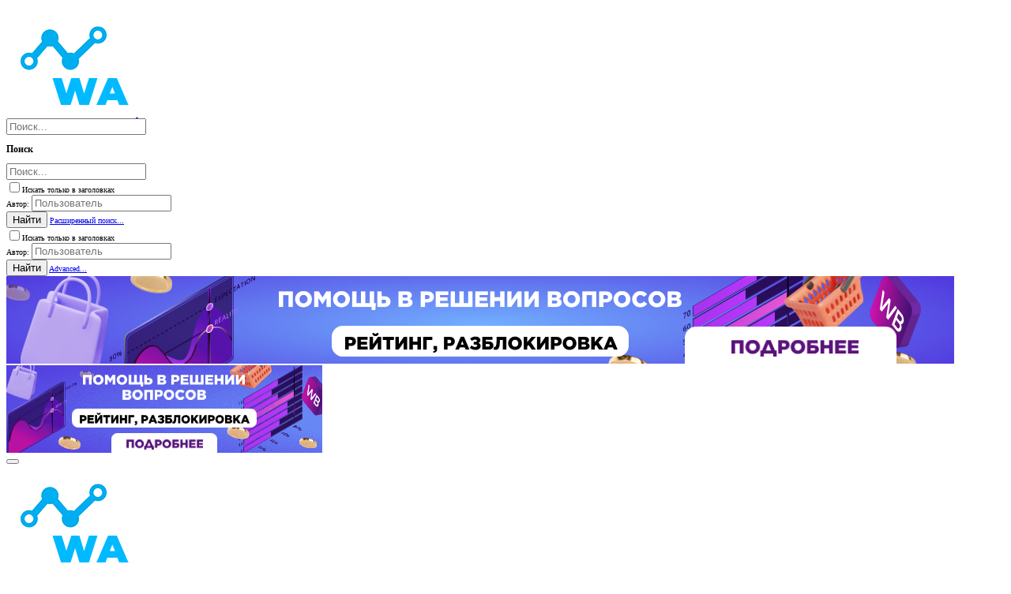

--- FILE ---
content_type: text/html; charset=utf-8
request_url: https://wildberries-analytics.ru/tags/podderzhki/
body_size: 32904
content:
<!DOCTYPE html>









	



	
	




	<meta name="apple-mobile-web-app-title" content="Инструкции по работе с Wildberries от первого поставки до первого 1,000,000 рублей. Ответы на все ваши опросы.">
	


	
	






<script src="https://code.jquery.com/jquery-3.6.0.min.js" type="text/javascript"></script>

<script>
	$(document).ready(function(){


$(".block-container.lbContainer").attr("itemtype","http://schema.org/FAQPage");
$(".block-container.lbContainer").attr("itemscope","");		
$(".message--post:nth-child(2) > .message-inner > .message-cell--main > .message-main > .message-content > .message-userContent > .message-body").attr("itemtype","http://schema.org/Answer");	
$(".message--post:nth-child(2) > .message-inner > .message-cell--main > .message-main > .message-content > .message-userContent > .message-body").attr("itemprop","acceptedAnswer");	
$(".message--post:nth-child(2) > .message-inner > .message-cell--main > .message-main > .message-content > .message-userContent > .message-body").attr("isAccessableForFree","false");	
$(".message--post:nth-child(2) > .message-inner > .message-cell--main > .message-main > .message-content > .message-userContent > .message-body").attr("itemscope","");		
$(".message--post:nth-child(2) > .message-inner > .message-cell--main > .message-main > .message-content > .message-userContent > .message-body > .bbWrapper").attr("itemprop","text");			

$(".js-replyNewMessageContainer").attr("itemscope","");
$(".js-replyNewMessageContainer").attr("itemprop","mainEntity");
$(".js-replyNewMessageContainer").attr("itemtype","http://schema.org/Question");
$(".message-threadStarterPost > .message-inner > .message-cell--main > .message-main > .message-content > .message-userContent > .message-body > .bbWrapper").attr("itemprop","name");

$(".message-threadStarterPost .message-inner > .message-cell--main > .message-main > .message-content > .message-userContent > .message-body").removeAttr("itemtype");
$(".message-threadStarterPost .message-inner > .message-cell--main > .message-main > .message-content > .message-userContent > .message-body").removeAttr("itemprop");			
$(".message-threadStarterPost .message-inner > .message-cell--main > .message-main > .message-content > .message-userContent > .message-body").removeAttr("itemscope");			

})
</script>











	



















	











	

































	



























	






	




































<html id="XF" lang="ru-RU" dir="LTR"
	  style="font-size: 62.5%;"
	  data-app="public"
	  data-template="tag_view"
	  data-container-key=""
	  data-content-key=""
	  data-logged-in="false"
	  data-cookie-prefix="xf_"
	  data-csrf="1769106853,3ff3e86bf4d78aed279ecdd1fb963871"
	  class="has-no-js template-tag_view  uix_hasBottomTabs uix_page--fixed  uix_hasCrumbs"
	   data-run-jobs="">
	<head>
		<meta charset="utf-8" />
		<meta http-equiv="X-UA-Compatible" content="IE=Edge" />
		<meta name="viewport" content="width=device-width, initial-scale=1, viewport-fit=cover">

		

		
	<title>поддержки | Как продавать на Wildberries </title>

		<link rel="manifest" href="/webmanifest.php">
		
			<meta name="theme-color" content="#4080ff" />
			<meta name="msapplication-TileColor" content="#4080FF">
		
		<meta name="apple-mobile-web-app-title" content="Инструкции по работе с Wildberries от первого поставки до первого 1,000,000 рублей. Ответы на все ваши опросы.">
		

		

		
			
	
	
	<meta property="og:site_name" content="Как продавать на Wildberries" />


		
		
			
	
	
	<meta property="og:type" content="website" />


		
		
			
	
	
	
		<meta name="title" content="поддержки" />
		<meta property="og:title" content="поддержки" />
		<meta property="twitter:title" content="поддержки" />
	


		
		
			
	
	
	
		
		<meta name="description" content="поддержки вайлдберриз консультации и продвижение товаров" />
		<meta property="og:description" content="поддержки вайлдберриз консультации и продвижение товаров" />
		<meta property="twitter:description" content="поддержки вайлдберриз консультации и продвижение товаров" />
	


		
		
			
	
	
	<meta property="og:url" content="https://wildberries-analytics.ru/tags/podderzhki/" />


		
		

		
	

	

	
		
	

	<link rel="stylesheet" href="/css.php?css=public%3Anormalize.css%2Cpublic%3Afa.css%2Cpublic%3Acore.less%2Cpublic%3Aapp.less&amp;s=2&amp;l=3&amp;d=1748589508&amp;k=ea51f44bc366997dfd2a245e0006363c63dcffa0" />

	
		<link rel="preload" href="/styles/io/fonts/icons/material-icons/fonts/materialdesignicons-webfont.woff2?v=5.8.55" as="font" type="font/woff2" crossorigin="anonymous" />
		<link rel="stylesheet" href="/styles/io/fonts/icons/material-icons/css/materialdesignicons.min.css?d=1673532367" />	
	

	
	
	
		
	

	<link rel="stylesheet" href="/css.php?css=public%3Aio.less%2Cpublic%3Atag.less%2Cpublic%3Auix.less%2Cpublic%3Auix_extendedFooter.less%2Cpublic%3Auix_socialMedia.less%2Cpublic%3Aextra.less&amp;s=2&amp;l=3&amp;d=1748589508&amp;k=f24bb32c18d5192a697644772095789096ad183d" />

	
	
		<script src="/js/xf/preamble.min.js?_v=8d07e278"></script>
	
	
	<meta name="apple-mobile-web-app-capable" content="yes">


		
			<link rel="icon" type="image/png" href="https://wildberries-analytics.ru/styles/io/images/favicon.png" sizes="32x32" />
		
		
		
	<script async src="https://www.googletagmanager.com/gtag/js?id=G-3N2M0DP74P"></script>
	<script>
		window.dataLayer = window.dataLayer || [];
		function gtag(){dataLayer.push(arguments);}
		gtag('js', new Date());
		gtag('config', 'G-3N2M0DP74P', {
			// 
			
			
		});
	</script>


	
		
		
		<!-- Yandex.Metrika counter -->
		
			<script type="text/javascript">
				(function(m,e,t,r,i,k,a){m[i]=m[i]||function(){(m[i].a=m[i].a||[]).push(arguments)};
										 m[i].l=1*new Date();k=e.createElement(t),a=e.getElementsByTagName(t)[0],k.async=1,k.src=r,a.parentNode.insertBefore(k,a)})
				(window, document, "script", "https://mc.yandex.ru/metrika/tag.js", "ym");

				ym(87043100, "init", {
					clickmap:true,
					trackLinks:true,
					accurateTrackBounce:true,
					webvisor:true
				});
			</script>
		
		<noscript>
			<div>
				<img src="https://mc.yandex.ru/watch/87043100" style="position:absolute; left:-9999px;" alt="" />
			</div>
		</noscript>
		<!-- /Yandex.Metrika counter -->
	



		

		

	</head>

	<body data-template="tag_view">
		<style>
	.p-pageWrapper .p-navSticky {
		top: 0 !important;
	}

	

	
	

	
	
	
		
			
			
				
			
		
	

	

	
		
	

		
		
		.uix_mainTabBar {top: 65px !important;}
		.uix_stickyBodyElement:not(.offCanvasMenu) {
			top: 85px !important;
			min-height: calc(100vh - 85px) !important;
		}
		.uix_sidebarInner .uix_sidebar--scroller {margin-top: 85px;}
		.uix_sidebarInner {margin-top: -85px;}
		.p-body-sideNavInner .uix_sidebar--scroller {margin-top: 85px;}
		.p-body-sideNavInner {margin-top: -85px;}
		.uix_stickyCategoryStrips {top: 85px !important;}
		#XF .u-anchorTarget {
			height: 85px;
			margin-top: -85px;
		}
	
		

		
			@media (max-width: $uix_sidebarBreakpoint) {
		
				.p-sectionLinks {display: none;}

				

				.uix_mainTabBar {top: 65px !important;}
				.uix_stickyBodyElement:not(.offCanvasMenu) {
					top: 85px !important;
					min-height: calc(100vh - 85px) !important;
				}
				.uix_sidebarInner .uix_sidebar--scroller {margin-top: 85px;}
				.uix_sidebarInner {margin-top: -85px;}
				.p-body-sideNavInner .uix_sidebar--scroller {margin-top: 85px;}
				.p-body-sideNavInner {margin-top: -85px;}
				.uix_stickyCategoryStrips {top: 85px !important;}
				#XF .u-anchorTarget {
					height: 85px;
					margin-top: -85px;
				}

				
		
			}
		
	

	.uix_sidebarNav .uix_sidebar--scroller {max-height: calc(100vh - 85px);}
	
	
</style>


		<div id="jumpToTop"></div>

		

		<div class="uix_pageWrapper--fixed">
			<div class="p-pageWrapper" id="top">

				
					
	
	



					

					

					
						
						
							<header class="p-header p-header--hasExtraContent" id="header">
								<div class="p-header-inner">
									
						
							<div class="p-header-content">
								
									
										
	
	<div class="p-header-logo p-header-logo--image">
		<a class="uix_logo" href="https://wildberries-analytics.ru">
			
				<img src="/styles/io/io/images/logo.png" srcset="" alt="Как продавать на Wildberries"
					 width="" height="" />
				
		</a>
		
			<a class="uix_logoSmall" href="https://wildberries-analytics.ru">
				<img src="/styles/io/images/uix-brandmark.png"
					 alt="Как продавать на Wildberries"
					 />
			</a>
		
	</div>


									

									
										<div class="p-nav-opposite">
											
												
		
			
				
				
					<div class="p-navgroup p-discovery">
						
							
	

							
	
		
		
			<div class="uix_searchBar">
				<div class="uix_searchBarInner">
					<form action="/search/search" method="post" class="uix_searchForm" data-xf-init="quick-search">
						<a class="uix_search--close">
							<i class="fa--xf far fa-window-close" aria-hidden="true"></i>
						</a>
						<input type="text" class="input js-uix_syncValue uix_searchInput uix_searchDropdown__trigger" autocomplete="off" data-uixsync="search" name="keywords" placeholder="Поиск..." aria-label="Поиск" data-menu-autofocus="true" />
						<a href="/search/"
						   class="uix_search--settings u-ripple"
						   data-xf-key="/"
						   aria-label="Поиск"
						   aria-expanded="false"
						   aria-haspopup="true"
						   title="Поиск">
							<i class="fa--xf far fa-cog" aria-hidden="true"></i>
						</a>
						<span class=" uix_searchIcon">
							<i class="fa--xf far fa-search" aria-hidden="true"></i>
						</span>
						<input type="hidden" name="_xfToken" value="1769106853,3ff3e86bf4d78aed279ecdd1fb963871" />
					</form>
				</div>

				
					<a class="uix_searchIconTrigger p-navgroup-link p-navgroup-link--iconic p-navgroup-link--search u-ripple"
					   aria-label="Поиск"
					   aria-expanded="false"
					   aria-haspopup="true"
					   title="Поиск">
						<i aria-hidden="true"></i>
					</a>
				

				
					<a href="/search/"
					   class="p-navgroup-link p-navgroup-link--iconic p-navgroup-link--search u-ripple js-uix_minimalSearch__target"
					   data-xf-click="menu"
					   aria-label="Поиск"
					   aria-expanded="false"
					   aria-haspopup="true"
					   title="Поиск">
						<i aria-hidden="true"></i>
					</a>
				

				<div class="menu menu--structural menu--wide" data-menu="menu" aria-hidden="true">
					<form action="/search/search" method="post"
						  class="menu-content"
						  data-xf-init="quick-search">
						<h3 class="menu-header">Поиск</h3>
						
						<div class="menu-row">
							
								<input type="text" class="input js-uix_syncValue" name="keywords" data-uixsync="search" placeholder="Поиск..." aria-label="Поиск" data-menu-autofocus="true" />
							
						</div>

						
						<div class="menu-row">
							<label class="iconic"><input type="checkbox"  name="c[title_only]" value="1" /><i aria-hidden="true"></i><span class="iconic-label">Искать только в заголовках

										
											<span tabindex="0" role="button"
												  data-xf-init="tooltip" data-trigger="hover focus click" title="Теги также будут учитываться">

												<i class="fa--xf far fa-question-circle u-muted u-smaller" aria-hidden="true"></i>
											</span></span></label>

						</div>
						
						<div class="menu-row">
							<div class="inputGroup">
								<span class="inputGroup-text" id="ctrl_search_menu_by_member">Автор:</span>
								<input type="text" class="input" name="c[users]" data-xf-init="auto-complete" placeholder="Пользователь" aria-labelledby="ctrl_search_menu_by_member" />
							</div>
						</div>
						<div class="menu-footer">
							<span class="menu-footer-controls">
								<button type="submit" class="button--primary button button--icon button--icon--search"><span class="button-text">Найти</span></button>
								<a href="/search/" class="button"><span class="button-text">Расширенный поиск...</span></a>
							</span>
						</div>

						<input type="hidden" name="_xfToken" value="1769106853,3ff3e86bf4d78aed279ecdd1fb963871" />
					</form>
				</div>


				<div class="menu menu--structural menu--wide uix_searchDropdown__menu" aria-hidden="true">
					<form action="/search/search" method="post"
						  class="menu-content"
						  data-xf-init="quick-search">
						
						
							<input name="keywords"
								   class="js-uix_syncValue"
								   data-uixsync="search"
								   placeholder="Поиск..."
								   aria-label="Поиск"
								   type="hidden" />
						

						
						<div class="menu-row">
							<label class="iconic"><input type="checkbox"  name="c[title_only]" value="1" /><i aria-hidden="true"></i><span class="iconic-label">Искать только в заголовках

										
											<span tabindex="0" role="button"
												  data-xf-init="tooltip" data-trigger="hover focus click" title="Теги также будут учитываться">

												<i class="fa--xf far fa-question-circle u-muted u-smaller" aria-hidden="true"></i>
											</span></span></label>

						</div>
						
						<div class="menu-row">
							<div class="inputGroup">
								<span class="inputGroup-text">Автор:</span>
								<input class="input" name="c[users]" data-xf-init="auto-complete" placeholder="Пользователь" />
							</div>
						</div>
						<div class="menu-footer">
							<span class="menu-footer-controls">
								<button type="submit" class="button--primary button button--icon button--icon--search"><span class="button-text">Найти</span></button>
								<a href="/search/" class="button" rel="nofollow"><span class="button-text">Advanced...</span></a>
							</span>
						</div>

						<input type="hidden" name="_xfToken" value="1769106853,3ff3e86bf4d78aed279ecdd1fb963871" />
					</form>
				</div>
			</div>
		
	
	

						
					</div>
				
				
	

			
		
	
											
										</div>
									
								
							</div>
						
					
									
										

	
	<div class="advdesktop">
	<div class="container_slider_css">
	<iframe src="https://wildberries-analytics.ru/data/img/an/adv/" width="1200" height="111" frameborder="0"></iframe>
	<a href="https://wa.me/79817815000?text=%D0%97%D0%B4%D1%80%D0%B0%D0%B2%D1%81%D1%82%D0%B2%D1%83%D0%B9%D1%82%D0%B5!%20%D0%A3%20%D0%BC%D0%B5%D0%BD%D1%8F%20%D0%B2%D0%BE%D0%BF%D1%80%D0%BE%D1%81%20%D0%BF%D0%BE%20Wildberries" style="position:absolute; top:0; left:0; display:inline-block; width:1200px; height:111px; z-index:5;"></a>
		
		</div>
		
		
		
	</div>
	<div class="advmobile">
	<div class="container_slider_css">
	<iframe src="https://wildberries-analytics.ru/data/img/an/adv/m/" width="400" height="111" frameborder="0"></iframe>
	<a href="https://wa.me/79817815000?text=%D0%97%D0%B4%D1%80%D0%B0%D0%B2%D1%81%D1%82%D0%B2%D1%83%D0%B9%D1%82%D0%B5!%20%D0%A3%20%D0%BC%D0%B5%D0%BD%D1%8F%20%D0%B2%D0%BE%D0%BF%D1%80%D0%BE%D1%81%20%D0%BF%D0%BE%20Wildberries" style="position:absolute; top:0; left:0; display:inline-block; width:400px; height:111px; z-index:5;"></a>
		</div>
	</div>


									

								</div>
							</header>
							
					
					

					
					
					

					
						<div class="p-navSticky p-navSticky--all " data-top-offset-breakpoints="
						[
							{
								&quot;breakpoint&quot;: &quot;0&quot;,
								&quot;offset&quot;: &quot;0&quot;
							}
							
							
						]
					" data-xf-init="sticky-header">
							
						<nav class="p-nav">
							<div class="p-nav-inner">
								
									
									
										
									
									<button type="button" class="button--plain p-nav-menuTrigger  badgeContainer button" data-badge="0" data-xf-click="off-canvas" data-menu=".js-headerOffCanvasMenu" role="button" tabindex="0" aria-label="Меню"><span class="button-text">
										<i aria-hidden="true"></i>
									</span></button>
									
								

								
	
	<div class="p-header-logo p-header-logo--image">
		<a class="uix_logo" href="https://wildberries-analytics.ru">
			
				<img src="/styles/io/io/images/logo.png" srcset="" alt="Как продавать на Wildberries"
					 width="" height="" />
				
		</a>
		
			<a class="uix_logoSmall" href="https://wildberries-analytics.ru">
				<img src="/styles/io/images/uix-brandmark.png"
					 alt="Как продавать на Wildberries"
					 />
			</a>
		
	</div>



								
									
										<div class="p-nav-scroller hScroller" data-xf-init="h-scroller" data-auto-scroll=".p-navEl.is-selected">
											<div class="hScroller-scroll">
												<ul class="p-nav-list js-offCanvasNavSource">
													
														<li>
															
	<div class="p-navEl u-ripple " >
		
			
				
	
	<a href="https://wildberries-analytics.ru"
			class="p-navEl-link  "
			
			data-xf-key="1"
			data-nav-id="home"><span>Главная</span></a>

				
				
			
			
			
		
			
	
</div>

														</li>
													
														<li>
															
	<div class="p-navEl u-ripple " data-has-children="true">
		
			
				
	
	<a href="/"
			class="p-navEl-link p-navEl-link--splitMenu "
			
			
			data-nav-id="forums"><span>Форум</span></a>

				
					<a data-xf-key="2"
					   data-xf-click="menu"
					   data-menu-pos-ref="< .p-navEl"
					   class="p-navEl-splitTrigger"
					   role="button"
					   tabindex="0"
					   aria-label="Переключатель раскрытия"
					   aria-expanded="false"
					   aria-haspopup="true">
					</a>
				
				
			
				
					<div class="menu menu--structural" data-menu="menu" aria-hidden="true">
						<div class="menu-content">
							
								
	
	
	<a href="/whats-new/posts/"
			class="menu-linkRow u-ripple u-indentDepth0 js-offCanvasCopy "
			
			
			data-nav-id="newPosts"><span>Новые сообщения</span></a>

	



							
								
	
	
	<a href="/search/?type=post"
			class="menu-linkRow u-ripple u-indentDepth0 js-offCanvasCopy "
			
			
			data-nav-id="searchForums"><span>Поиск по форуму</span></a>

	



							
						</div>
					</div>
				
			
			
			
		
			
	
</div>

														</li>
													
														<li>
															
	<div class="p-navEl u-ripple " data-has-children="true">
		
			
				
	
	<a href="/whats-new/"
			class="p-navEl-link p-navEl-link--splitMenu "
			
			
			data-nav-id="whatsNew"><span>Что нового</span></a>

				
					<a data-xf-key="3"
					   data-xf-click="menu"
					   data-menu-pos-ref="< .p-navEl"
					   class="p-navEl-splitTrigger"
					   role="button"
					   tabindex="0"
					   aria-label="Переключатель раскрытия"
					   aria-expanded="false"
					   aria-haspopup="true">
					</a>
				
				
			
				
					<div class="menu menu--structural" data-menu="menu" aria-hidden="true">
						<div class="menu-content">
							
								
	
	
	<a href="/whats-new/posts/"
			class="menu-linkRow u-ripple u-indentDepth0 js-offCanvasCopy "
			 rel="nofollow"
			
			data-nav-id="whatsNewPosts"><span>Новые сообщения</span></a>

	



							
								
	
	
	<a href="/whats-new/profile-posts/"
			class="menu-linkRow u-ripple u-indentDepth0 js-offCanvasCopy "
			 rel="nofollow"
			
			data-nav-id="whatsNewProfilePosts"><span>Новые сообщения в профиле</span></a>

	



							
								
	
	
	<a href="/whats-new/latest-activity"
			class="menu-linkRow u-ripple u-indentDepth0 js-offCanvasCopy "
			 rel="nofollow"
			
			data-nav-id="latestActivity"><span>Недавняя активность</span></a>

	



							
						</div>
					</div>
				
			
			
			
		
			
	
</div>

														</li>
													
														<li>
															
	<div class="p-navEl u-ripple " >
		
			
				
	
	<a href="/threads/formula-ranzhirovanija-vajldberriz-wildberries.12963/"
			class="p-navEl-link  "
			 main="1"
			data-xf-key="4"
			data-nav-id="formula"><span>Формула ранжирования Wildberries</span></a>

				
				
			
			
			
		
			
	
</div>

														</li>
													
														<li>
															
	<div class="p-navEl u-ripple " >
		
			
				
	
	<a href="/threads/kak-delat-samovykupy-po-fbs-chtoby-popast-v-top-vajldberriz.12964/"
			class="p-navEl-link  "
			 main="1"
			data-xf-key="5"
			data-nav-id="samovykup"><span>Как делать самовыкупы по FBS чтобы попасть в топ Вайлдберриз</span></a>

				
				
			
			
			
		
			
	
</div>

														</li>
													
														<li>
															
	<div class="p-navEl u-ripple " >
		
			
				
	
	<a href="/threads/samovykupy-po-dbs-bez-tovara-i-bez-pokatushek.12965/"
			class="p-navEl-link  "
			 main="1"
			data-xf-key="6"
			data-nav-id="pokatushki"><span>Самовыкупы по DBS - без товара и без покатушек</span></a>

				
				
			
			
			
		
			
	
</div>

														</li>
													
														<li>
															
	<div class="p-navEl u-ripple " >
		
			
				
	
	<a href="/threads/bagi-i-fishki-wildberries.12966/"
			class="p-navEl-link  "
			 main="1"
			data-xf-key="7"
			data-nav-id="bugs"><span>Баги и фишки Wildberries</span></a>

				
				
			
			
			
		
			
	
</div>

														</li>
													
														<li>
															
	<div class="p-navEl u-ripple " data-has-children="true">
		
			
				
	
	<a href="/members/"
			class="p-navEl-link p-navEl-link--splitMenu "
			
			
			data-nav-id="members"><span>Пользователи</span></a>

				
					<a data-xf-key="8"
					   data-xf-click="menu"
					   data-menu-pos-ref="< .p-navEl"
					   class="p-navEl-splitTrigger"
					   role="button"
					   tabindex="0"
					   aria-label="Переключатель раскрытия"
					   aria-expanded="false"
					   aria-haspopup="true">
					</a>
				
				
			
				
					<div class="menu menu--structural" data-menu="menu" aria-hidden="true">
						<div class="menu-content">
							
								
	
	
	<a href="/online/"
			class="menu-linkRow u-ripple u-indentDepth0 js-offCanvasCopy "
			
			
			data-nav-id="currentVisitors"><span>Сейчас на форуме</span></a>

	



							
								
	
	
	<a href="/whats-new/profile-posts/"
			class="menu-linkRow u-ripple u-indentDepth0 js-offCanvasCopy "
			 rel="nofollow"
			
			data-nav-id="newProfilePosts"><span>Новые сообщения в профиле</span></a>

	



							
								
	
	
	<a href="/search/?type=profile_post"
			class="menu-linkRow u-ripple u-indentDepth0 js-offCanvasCopy "
			
			
			data-nav-id="searchProfilePosts"><span>Поиск сообщений в профиле</span></a>

	



							
						</div>
					</div>
				
			
			
			
		
			
	
</div>

														</li>
													
												</ul>
											</div>
										</div>
									

									
								

								
	


								
									<div class="p-nav-opposite">
										
											
		
			
				
					<div class="p-navgroup p-account p-navgroup--guest">
						
							
								
	
		
		
	
		
			<a href="/login/" class="p-navgroup-link p-navgroup-link--textual p-navgroup-link--logIn" data-xf-click="menu">
				<i></i>
				<span class="p-navgroup-linkText">Вход</span>
			</a>
			<div class="menu menu--structural menu--medium" data-menu="menu" aria-hidden="true" data-href="/login/"></div>
		
	
	
		
			<a href="/register/" class="p-navgroup-link u-ripple p-navgroup-link--textual p-navgroup-link--register" data-xf-click="overlay" data-follow-redirects="on">
				<i></i>
				<span class="p-navgroup-linkText">Регистрация</span>
			</a>
		
	

	

							
						
					</div>
				
				
					<div class="p-navgroup p-discovery">
						
							
	
		
	

							
	
		
		
			<div class="uix_searchBar">
				<div class="uix_searchBarInner">
					<form action="/search/search" method="post" class="uix_searchForm" data-xf-init="quick-search">
						<a class="uix_search--close">
							<i class="fa--xf far fa-window-close" aria-hidden="true"></i>
						</a>
						<input type="text" class="input js-uix_syncValue uix_searchInput uix_searchDropdown__trigger" autocomplete="off" data-uixsync="search" name="keywords" placeholder="Поиск..." aria-label="Поиск" data-menu-autofocus="true" />
						<a href="/search/"
						   class="uix_search--settings u-ripple"
						   data-xf-key="/"
						   aria-label="Поиск"
						   aria-expanded="false"
						   aria-haspopup="true"
						   title="Поиск">
							<i class="fa--xf far fa-cog" aria-hidden="true"></i>
						</a>
						<span class=" uix_searchIcon">
							<i class="fa--xf far fa-search" aria-hidden="true"></i>
						</span>
						<input type="hidden" name="_xfToken" value="1769106853,3ff3e86bf4d78aed279ecdd1fb963871" />
					</form>
				</div>

				
					<a class="uix_searchIconTrigger p-navgroup-link p-navgroup-link--iconic p-navgroup-link--search u-ripple"
					   aria-label="Поиск"
					   aria-expanded="false"
					   aria-haspopup="true"
					   title="Поиск">
						<i aria-hidden="true"></i>
					</a>
				

				
					<a href="/search/"
					   class="p-navgroup-link p-navgroup-link--iconic p-navgroup-link--search u-ripple js-uix_minimalSearch__target"
					   data-xf-click="menu"
					   aria-label="Поиск"
					   aria-expanded="false"
					   aria-haspopup="true"
					   title="Поиск">
						<i aria-hidden="true"></i>
					</a>
				

				<div class="menu menu--structural menu--wide" data-menu="menu" aria-hidden="true">
					<form action="/search/search" method="post"
						  class="menu-content"
						  data-xf-init="quick-search">
						<h3 class="menu-header">Поиск</h3>
						
						<div class="menu-row">
							
								<input type="text" class="input js-uix_syncValue" name="keywords" data-uixsync="search" placeholder="Поиск..." aria-label="Поиск" data-menu-autofocus="true" />
							
						</div>

						
						<div class="menu-row">
							<label class="iconic"><input type="checkbox"  name="c[title_only]" value="1" /><i aria-hidden="true"></i><span class="iconic-label">Искать только в заголовках

										
											<span tabindex="0" role="button"
												  data-xf-init="tooltip" data-trigger="hover focus click" title="Теги также будут учитываться">

												<i class="fa--xf far fa-question-circle u-muted u-smaller" aria-hidden="true"></i>
											</span></span></label>

						</div>
						
						<div class="menu-row">
							<div class="inputGroup">
								<span class="inputGroup-text" id="ctrl_search_menu_by_member">Автор:</span>
								<input type="text" class="input" name="c[users]" data-xf-init="auto-complete" placeholder="Пользователь" aria-labelledby="ctrl_search_menu_by_member" />
							</div>
						</div>
						<div class="menu-footer">
							<span class="menu-footer-controls">
								<button type="submit" class="button--primary button button--icon button--icon--search"><span class="button-text">Найти</span></button>
								<a href="/search/" class="button"><span class="button-text">Расширенный поиск...</span></a>
							</span>
						</div>

						<input type="hidden" name="_xfToken" value="1769106853,3ff3e86bf4d78aed279ecdd1fb963871" />
					</form>
				</div>


				<div class="menu menu--structural menu--wide uix_searchDropdown__menu" aria-hidden="true">
					<form action="/search/search" method="post"
						  class="menu-content"
						  data-xf-init="quick-search">
						
						
							<input name="keywords"
								   class="js-uix_syncValue"
								   data-uixsync="search"
								   placeholder="Поиск..."
								   aria-label="Поиск"
								   type="hidden" />
						

						
						<div class="menu-row">
							<label class="iconic"><input type="checkbox"  name="c[title_only]" value="1" /><i aria-hidden="true"></i><span class="iconic-label">Искать только в заголовках

										
											<span tabindex="0" role="button"
												  data-xf-init="tooltip" data-trigger="hover focus click" title="Теги также будут учитываться">

												<i class="fa--xf far fa-question-circle u-muted u-smaller" aria-hidden="true"></i>
											</span></span></label>

						</div>
						
						<div class="menu-row">
							<div class="inputGroup">
								<span class="inputGroup-text">Автор:</span>
								<input class="input" name="c[users]" data-xf-init="auto-complete" placeholder="Пользователь" />
							</div>
						</div>
						<div class="menu-footer">
							<span class="menu-footer-controls">
								<button type="submit" class="button--primary button button--icon button--icon--search"><span class="button-text">Найти</span></button>
								<a href="/search/" class="button" rel="nofollow"><span class="button-text">Advanced...</span></a>
							</span>
						</div>

						<input type="hidden" name="_xfToken" value="1769106853,3ff3e86bf4d78aed279ecdd1fb963871" />
					</form>
				</div>
			</div>
		
	
	

						
					</div>
				
				
	

			
		
	
											
	
		
	
		
			<a aria-label="Toggle sidebar" href="javascript:;" class="uix_sidebarTrigger__component uix_sidebarTrigger p-navgroup-link" data-xf-init="tooltip" title="Sidebar" rel="nofollow">
				<i class="fa--xf far fa-ellipsis-v mdi mdi-dots-vertical" aria-hidden="true"></i>
				<span class="uix_sidebarTrigger--phrase">Toggle sidebar</span>
			</a>
		
		
			<a aria-label="Toggle sidebar" href="javascript:;" class="uix_sidebarCanvasTrigger uix_sidebarTrigger__component p-navgroup-link" data-xf-init="tooltip" title="Sidebar">
				<i class="fa--xf far fa-ellipsis-v mdi mdi-dots-vertical" aria-hidden="true"></i>
				<span class="uix_sidebarTrigger--phrase">Toggle sidebar</span>
			</a>
		
	

	

										
									</div>
								
							</div>
							
						</nav>
					
							
		
			<div class="p-sectionLinks p-sectionLinks--empty"></div>
		
	
						</div>
						

					

					
	

					
	

					
	

					
	

					
				

				
				<div class="offCanvasMenu offCanvasMenu--nav js-headerOffCanvasMenu" data-menu="menu" aria-hidden="true" data-ocm-builder="navigation">
					<div class="offCanvasMenu-backdrop" data-menu-close="true"></div>
					<div class="offCanvasMenu-content">
						
						<div class="sidePanel sidePanel--nav sidePanel--visitor">
	<div class="sidePanel__tabPanels">
		
		<div data-content="navigation" class="is-active sidePanel__tabPanel js-navigationTabPanel">
			
							<div class="offCanvasMenu-header">
								Меню
								<a class="offCanvasMenu-closer" data-menu-close="true" role="button" tabindex="0" aria-label="Закрыть"></a>
							</div>
							
							<div class="js-offCanvasNavTarget"></div>
							
							
						
		</div>
		
		
		
	</div>
</div>

						
						<div class="offCanvasMenu-installBanner js-installPromptContainer" style="display: none;" data-xf-init="install-prompt">
							<div class="offCanvasMenu-installBanner-header">Установить приложение</div>
							<button type="button" class="js-installPromptButton button"><span class="button-text">Установить</span></button>
						</div>
					</div>
				</div>

				
	
		
	
		
			
	<script type="text/javascript">
    jQuery(function () {
        jQuery('#yplayer').hover(
            function () {
                player.unMute();
            },
            function () {
                player.mute();
            }
        );
        jQuery('#yplayer').mouseover(
            function () {
                player.unMute();
            }
        )
    })

</script>
<style>
    @media only screen and (min-width: 760px) {

        .vidframe_m {
            display: none;
        }
    }

    @media only screen and (max-width: 760px) {
        .vidframe_m {
            position: fixed;
            bottom: 40px;
            left: 10px;
            display: block;
            /* border-radius: 10px!important; */
            /* border: 1px solid; */
            overflow: hidden;
            z-index: 99;
            width: 70%;
			display:none;
        }
    }

    @media (max-width: 480px) {
        .p-pageWrapper .p-body-header .p-title-value {
            font-size: 1.7em !important;
        }

        .block {
            margin: 0rem !important;
        }
    }

    .closebtn {
        margin-left: 163px;
        color: #ffffff;
        font-weight: normal;
        float: right;
        font-size: 46px;
        line-height: 20px;
        cursor: pointer;
        transition: 0.3s;
        position: absolute;
        z-index: 9;
    }

    .closebtn:hover {
        color: black;
    }
</style>
<div class="vidframe_m">
    <span class="closebtn" onclick="this.parentElement.style.display='none';">&times;</span>



    <div style="cursor:pointer; width:200px; height:250px;">
		<a href="https://www.youtube.com/watch?v=BOA7JIAPSY0" target="_blank" style="
    position: absolute;
   
    width: 200px;
    height: 230px;
"></a>
        <iframe width="200" height="250"
    src="https://www.youtube.com/embed/BOA7JIAPSY0?rel=0&enablejsapi=1&autoplay=1&mute=1" allow="autoplay" id="yplayer">
</iframe>
    </div>

</div>

			<div class="p-body-header">
				<div class="pageContent">
					
						
							<div class="uix_headerInner">
								
									
										<div class="p-title ">
											
												
													<h1 class="p-title-value">поддержки</h1>
												
											
										</div>
									

									
										<div class="p-description">поддержки вайлдберриз консультации и продвижение товаров</div>
									
								
							</div>
						
						
					
				</div>
			</div>
		
	

	


				<div class="p-body">

					

					<div class="p-body-inner ">
						
						<!--XF:EXTRA_OUTPUT-->

						
	
		
	
		

		
	

	


						
	


						
	


						
	
		
	
	
	
		<div class="breadcrumb ">
			<div class="pageContent">
				
					
						
							<ul class="p-breadcrumbs "
								itemscope itemtype="https://schema.org/BreadcrumbList">
								
									
		

		
		
			
			
	<li itemprop="itemListElement" itemscope itemtype="https://schema.org/ListItem">
		<a href="https://wildberries-analytics.ru" itemprop="item">
			
				<i class="fa--xf far fa-home" aria-hidden="true"></i>
				<span style="display: none;" itemprop="name">Главная</span>
				
		</a>
		<meta itemprop="position" content="1" />
	</li>

		

		
		
			
			
	<li itemprop="itemListElement" itemscope itemtype="https://schema.org/ListItem">
		<a href="/tags/" itemprop="item">
			
				<span itemprop="name">Теги</span>
			
		</a>
		<meta itemprop="position" content="2" />
	</li>

		
	
								
							</ul>
						
					
				
			</div>
		</div>
	

	

	
	<style>
		.toptekst a {font-weight: 700; color: #7082a7; margin-right: 15px;}	
		.toptekst {margin-bottom: 20px;}
	</style>
	<div class="toptekst">
		<div style="font-weight: 700; color: #a0afd1; margin-bottom: 5px;">Обсуждаемые темы:</div> 
		<div style="font-weight: 700; color: #7082a7; margin-bottom: 20px;"><a href="/threads/formula-ranzhirovanija-vajldberriz-wildberries.12963/">Формула ранжирования Wildberries</a><a href="/threads/mini-kniga-samovykupy-na-wildberries.46581/">? Мини-книга «Самовыкупы на Wildberries»</a><a href="/threads/samovykupy-po-dbs-bez-tovara-i-bez-pokatushek.12965/">Самовыкупы по DBS - без товара и без покатушек</a><a href="/threads/storno-storno-prodazh-vajldberriz-chto-znachit.1283/">Cторно продаж вайлдберриз что значит?</a></div></div>



	


						
	


						
	<noscript><div class="blockMessage blockMessage--important blockMessage--iconic u-noJsOnly">JavaScript отключён. Для полноценно использования нашего сайта, пожалуйста, включите JavaScript в своём браузере.</div></noscript>

						
	<noindex>
		<!-- <div class="blockMessage blockMessage--important blockMessage--iconic js-browserWarning" style="display: none">Вы используете устаревший браузер. Этот и другие сайты могут отображаться в нем неправильно.<br />Необходимо обновить браузер или попробовать использовать <a href="https://www.google.com/chrome/" target="_blank" rel="noopener">другой</a>.</div>
	--></noindex>
		


						<div uix_component="MainContainer" class="uix_contentWrapper">

							
	


							
							
	

							
	

							
	

							
	


							<div class="p-body-main p-body-main--withSidebar ">
								
								

								
	

								<div uix_component="MainContent" class="p-body-content">
									<!-- ABOVE MAIN CONTENT -->
									
	

									
	

									
	

									
	

									
	

									<div class="p-body-pageContent">
										
	

										
	

										
	

										
	

										
	

										






<div class="block" data-xf-init="" data-type="" data-href="/inline-mod/">
	

	<div class="block-container">
		<ol class="block-body">
			
				<li class="block-row block-row--separated  js-inlineModContainer" data-author="Леночка">
	<div class="contentRow ">
		<span class="contentRow-figure">
			<a href="/members/lenochka.44/" class="avatar avatar--s avatar--default avatar--default--dynamic" data-user-id="44" data-xf-init="member-tooltip" style="background-color: #b71c1c; color: #ff8a80">
			<span class="avatar-u44-s" role="img" aria-label="Леночка">Л</span> 
		</a>
		</span>
		<div class="contentRow-main">
			<h3 class="contentRow-title">
				<a href="/threads/u-ozon-est-chat-podderzhki-v-telegram.4732/">У Озон есть чат поддержки в телеграм?</a>
			</h3>

			<div class="contentRow-snippet">Здравствуйте, подскажите, у Озон есть чат поддержки в телеграм?</div>

			<div class="contentRow-minor contentRow-minor--hideLinks">
				<ul class="listInline listInline--bullet">
					
					<li><a href="/members/lenochka.44/" class="username " dir="auto" data-user-id="44" data-xf-init="member-tooltip">Леночка</a></li>
					<li>Тема</li>
					<li><time  class="u-dt" dir="auto" datetime="2022-02-05T12:05:45+0300" data-time="1644051945" data-date-string="05.02.2022" data-time-string="12:05" title="05.02.2022 в 12:05">05.02.2022</time></li>
					
						<li>
							

	
		
			<span class="tagItem tagItem--tag_podderzhki" dir="auto">
				<em class="textHighlight">поддержки</em>
			</span>
		
	

						</li>
					
					<li>Ответы: 1</li>
					<li>Раздел: <a href="/forums/ozon-ozon.10/">Ozon / Озон</a></li>
				</ul>
			</div>
		</div>
	</div>
</li>
			
				<li class="block-row block-row--separated  js-inlineModContainer" data-author="GFH4588">
	<div class="contentRow ">
		<span class="contentRow-figure">
			<a href="/members/gfh4588.74/" class="avatar avatar--s avatar--default avatar--default--dynamic" data-user-id="74" data-xf-init="member-tooltip" style="background-color: #1e88e5; color: #82b1ff">
			<span class="avatar-u74-s" role="img" aria-label="GFH4588">G</span> 
		</a>
		</span>
		<div class="contentRow-main">
			<h3 class="contentRow-title">
				<a href="/threads/gde-najti-nomer-podderzhki.973/">Где найти номер поддержки?</a>
			</h3>

			<div class="contentRow-snippet">Где найти номер поддержки?</div>

			<div class="contentRow-minor contentRow-minor--hideLinks">
				<ul class="listInline listInline--bullet">
					
					<li><a href="/members/gfh4588.74/" class="username " dir="auto" data-user-id="74" data-xf-init="member-tooltip">GFH4588</a></li>
					<li>Тема</li>
					<li><time  class="u-dt" dir="auto" datetime="2022-01-22T14:11:49+0300" data-time="1642849909" data-date-string="22.01.2022" data-time-string="14:11" title="22.01.2022 в 14:11">22.01.2022</time></li>
					
						<li>
							

	
		
			<span class="tagItem tagItem--tag_podderzhki" dir="auto">
				<em class="textHighlight">поддержки</em>
			</span>
		
	

						</li>
					
					<li>Ответы: 1</li>
					<li>Раздел: <a href="/forums/ozon-ozon.10/">Ozon / Озон</a></li>
				</ul>
			</div>
		</div>
	</div>
</li>
			
		</ol>
	</div>
	
</div>
										
	

									</div>
									<!-- BELOW MAIN CONTENT -->
									
									
	

								</div>

								
	
		
	
		<div uix_component="MainSidebar" class="p-body-sidebar">
			<div data-ocm-class="offCanvasMenu-backdrop"></div>
			<div class="uix_sidebarInner ">
				<div class="uix_sidebar--scroller">
					
					
	

					
						<div class="block" data-widget-id="22" data-widget-key="newthem2023" data-widget-definition="new_threads">
			<div class="block-container">
				
					<h3 class="block-minorHeader">
						<a href="/whats-new/" rel="nofollow">Последние темы</a>
					</h3>
					<ul class="block-body">
						
							<li class="block-row">
								
	<div class="contentRow">
		<div class="contentRow-figure">
			<a href="/members/bgva.6411/" class="avatar avatar--xxs avatar--default avatar--default--dynamic" data-user-id="6411" data-xf-init="member-tooltip" style="background-color: #d84315; color: #ff9e80">
			<span class="avatar-u6411-s" role="img" aria-label="bgva">B</span> 
		</a>
		</div>
		<div class="contentRow-main contentRow-main--close">
			<a href="/threads/ostatki-tovarov.29310041/">Остатки товаров</a>

			<div class="contentRow-minor contentRow-minor--hideLinks">
				<ul class="listInline listInline--bullet">
					<li>Автор bgva</li>
					<li><time  class="u-dt" dir="auto" datetime="2025-04-09T23:49:23+0300" data-time="1744231763" data-date-string="09.04.2025" data-time-string="23:49" title="09.04.2025 в 23:49">09.04.2025</time></li>
					<li>Ответы: 0</li>
				</ul>
			</div>
			<div class="contentRow-minor contentRow-minor--hideLinks">
				<a href="/forums/wildberries/">Wildberries / Вайлдберриз форум</a>
			</div>
		</div>
	</div>

							</li>
						
							<li class="block-row">
								
	<div class="contentRow">
		<div class="contentRow-figure">
			<a href="/members/tatjana-1958.6301/" class="avatar avatar--xxs avatar--default avatar--default--dynamic" data-user-id="6301" data-xf-init="member-tooltip" style="background-color: #006064; color: #84ffff">
			<span class="avatar-u6301-s" role="img" aria-label="Татьяна 1958">Т</span> 
		</a>
		</div>
		<div class="contentRow-main contentRow-main--close">
			<a href="/threads/zhivaja-ochered.29310040/">Живая очередь</a>

			<div class="contentRow-minor contentRow-minor--hideLinks">
				<ul class="listInline listInline--bullet">
					<li>Автор Татьяна 1958</li>
					<li><time  class="u-dt" dir="auto" datetime="2025-03-26T18:48:56+0300" data-time="1743004136" data-date-string="26.03.2025" data-time-string="18:48" title="26.03.2025 в 18:48">26.03.2025</time></li>
					<li>Ответы: 0</li>
				</ul>
			</div>
			<div class="contentRow-minor contentRow-minor--hideLinks">
				<a href="/forums/wildberries/">Wildberries / Вайлдберриз форум</a>
			</div>
		</div>
	</div>

							</li>
						
							<li class="block-row">
								
	<div class="contentRow">
		<div class="contentRow-figure">
			<a href="/members/gvalina.6285/" class="avatar avatar--xxs avatar--default avatar--default--dynamic" data-user-id="6285" data-xf-init="member-tooltip" style="background-color: #fbc02d; color: #ffff8d">
			<span class="avatar-u6285-s" role="img" aria-label="GvAlina">G</span> 
		</a>
		</div>
		<div class="contentRow-main contentRow-main--close">
			<a href="/threads/nuzhna-pomosch-pri-otkrytii-pvz.29310039/">Нужна помощь при открытии ПВЗ</a>

			<div class="contentRow-minor contentRow-minor--hideLinks">
				<ul class="listInline listInline--bullet">
					<li>Автор GvAlina</li>
					<li><time  class="u-dt" dir="auto" datetime="2025-03-24T13:33:16+0300" data-time="1742812396" data-date-string="24.03.2025" data-time-string="13:33" title="24.03.2025 в 13:33">24.03.2025</time></li>
					<li>Ответы: 0</li>
				</ul>
			</div>
			<div class="contentRow-minor contentRow-minor--hideLinks">
				<a href="/forums/wildberries/">Wildberries / Вайлдберриз форум</a>
			</div>
		</div>
	</div>

							</li>
						
							<li class="block-row">
								
	<div class="contentRow">
		<div class="contentRow-figure">
			<a href="/members/nikroov.5807/" class="avatar avatar--xxs avatar--default avatar--default--dynamic" data-user-id="5807" data-xf-init="member-tooltip" style="background-color: #fb8c00; color: #ffd180">
			<span class="avatar-u5807-s" role="img" aria-label="nikroov">N</span> 
		</a>
		</div>
		<div class="contentRow-main contentRow-main--close">
			<a href="/threads/smena-iin-wb.29310038/">Смена ИИН WB</a>

			<div class="contentRow-minor contentRow-minor--hideLinks">
				<ul class="listInline listInline--bullet">
					<li>Автор nikroov</li>
					<li><time  class="u-dt" dir="auto" datetime="2025-01-31T20:34:17+0300" data-time="1738344857" data-date-string="31.01.2025" data-time-string="20:34" title="31.01.2025 в 20:34">31.01.2025</time></li>
					<li>Ответы: 0</li>
				</ul>
			</div>
			<div class="contentRow-minor contentRow-minor--hideLinks">
				<a href="/forums/wildberries/">Wildberries / Вайлдберриз форум</a>
			</div>
		</div>
	</div>

							</li>
						
							<li class="block-row">
								
	<div class="contentRow">
		<div class="contentRow-figure">
			<a href="/members/ares.5641/" class="avatar avatar--xxs avatar--default avatar--default--dynamic" data-user-id="5641" data-xf-init="member-tooltip" style="background-color: #42a5f5; color: #bbdefb">
			<span class="avatar-u5641-s" role="img" aria-label="Ares">A</span> 
		</a>
		</div>
		<div class="contentRow-main contentRow-main--close">
			<a href="/threads/ne-otobrazhajutsja-xarakteristiki-i-opisanie-v-magazine-vb.29310036/">Не отображаются характеристики и описание в магазине ВБ</a>

			<div class="contentRow-minor contentRow-minor--hideLinks">
				<ul class="listInline listInline--bullet">
					<li>Автор Ares</li>
					<li><time  class="u-dt" dir="auto" datetime="2025-01-02T20:12:50+0300" data-time="1735837970" data-date-string="02.01.2025" data-time-string="20:12" title="02.01.2025 в 20:12">02.01.2025</time></li>
					<li>Ответы: 1</li>
				</ul>
			</div>
			<div class="contentRow-minor contentRow-minor--hideLinks">
				<a href="/forums/wildberries/">Wildberries / Вайлдберриз форум</a>
			</div>
		</div>
	</div>

							</li>
						
					</ul>
				
			</div>
		</div>
					
						<div class="block" id="TagsCloudBlock">
		<div class="block-container">
			<h3 class="block-minorHeader"> Популярные теги</h3>
			<canvas width="250px" height="250px" id="TagsCloud">
				<p>Вы используете устаревший браузер. Этот и другие сайты могут отображаться в нем неправильно.<br />Необходимо обновить браузер или попробовать использовать <a href="https://www.google.com/chrome/" target="_blank" rel="noopener">другой</a>.</p>
      		</canvas>
			
			<div class="block-body block-row tagCloud" id="tags">
			
				<li><a href="/tags/wildberries/" class="tagCloud-tag tagCloud-tagLevel2">wildberries</a></li>
			
				<li><a href="/tags/akcii/" class="tagCloud-tag tagCloud-tagLevel1">акции</a></li>
			
				<li><a href="/tags/artikul/" class="tagCloud-tag tagCloud-tagLevel2">артикул</a></li>
			
				<li><a href="/tags/brend/" class="tagCloud-tag tagCloud-tagLevel1">бренд</a></li>
			
				<li><a href="/tags/dannye/" class="tagCloud-tag tagCloud-tagLevel1">данные</a></li>
			
				<li><a href="/tags/dokumenty/" class="tagCloud-tag tagCloud-tagLevel1">документы</a></li>
			
				<li><a href="/tags/ego/" class="tagCloud-tag tagCloud-tagLevel1">его</a></li>
			
				<li><a href="/tags/zakaz/" class="tagCloud-tag tagCloud-tagLevel1">заказ</a></li>
			
				<li><a href="/tags/zakaza/" class="tagCloud-tag tagCloud-tagLevel1">заказа</a></li>
			
				<li><a href="/tags/kartochki/" class="tagCloud-tag tagCloud-tagLevel1">карточки</a></li>
			
				<li><a href="/tags/kgt/" class="tagCloud-tag tagCloud-tagLevel1">кгт</a></li>
			
				<li><a href="/tags/kod/" class="tagCloud-tag tagCloud-tagLevel1">код</a></li>
			
				<li><a href="/tags/koledino/" class="tagCloud-tag tagCloud-tagLevel1">коледино</a></li>
			
				<li><a href="/tags/kolichestvo/" class="tagCloud-tag tagCloud-tagLevel1">количество</a></li>
			
				<li><a href="/tags/korob/" class="tagCloud-tag tagCloud-tagLevel5">короб</a></li>
			
				<li><a href="/tags/korobku/" class="tagCloud-tag tagCloud-tagLevel1">коробку</a></li>
			
				<li><a href="/tags/miks/" class="tagCloud-tag tagCloud-tagLevel3">микс</a></li>
			
				<li><a href="/tags/mozhet/" class="tagCloud-tag tagCloud-tagLevel1">может</a></li>
			
				<li><a href="/tags/mono/" class="tagCloud-tag tagCloud-tagLevel1">моно</a></li>
			
				<li><a href="/tags/nado/" class="tagCloud-tag tagCloud-tagLevel1">надо</a></li>
			
				<li><a href="/tags/paket/" class="tagCloud-tag tagCloud-tagLevel1">пакет</a></li>
			
				<li><a href="/tags/pvz/" class="tagCloud-tag tagCloud-tagLevel1">пвз</a></li>
			
				<li><a href="/tags/postavka/" class="tagCloud-tag tagCloud-tagLevel1">поставка</a></li>
			
				<li><a href="/tags/postavke/" class="tagCloud-tag tagCloud-tagLevel1">поставке</a></li>
			
				<li><a href="/tags/postavki/" class="tagCloud-tag tagCloud-tagLevel4">поставки</a></li>
			
				<li><a href="/tags/postavku/" class="tagCloud-tag tagCloud-tagLevel2">поставку</a></li>
			
				<li><a href="/tags/propusk/" class="tagCloud-tag tagCloud-tagLevel1">пропуск</a></li>
			
				<li><a href="/tags/razmer/" class="tagCloud-tag tagCloud-tagLevel1">размер</a></li>
			
				<li><a href="/tags/raznye/" class="tagCloud-tag tagCloud-tagLevel1">разные</a></li>
			
				<li><a href="/tags/sajte/" class="tagCloud-tag tagCloud-tagLevel1">сайте</a></li>
			
				<li><a href="/tags/sklad/" class="tagCloud-tag tagCloud-tagLevel3">склад</a></li>
			
				<li><a href="/tags/sklada/" class="tagCloud-tag tagCloud-tagLevel1">склада</a></li>
			
				<li><a href="/tags/specifikacii/" class="tagCloud-tag tagCloud-tagLevel1">спецификации</a></li>
			
				<li><a href="/tags/tovar/" class="tagCloud-tag tagCloud-tagLevel7">товар</a></li>
			
				<li><a href="/tags/ukazan/" class="tagCloud-tag tagCloud-tagLevel1">указан</a></li>
			
				<li><a href="/tags/fbs/" class="tagCloud-tag tagCloud-tagLevel1">фбс</a></li>
			
				<li><a href="/tags/foto/" class="tagCloud-tag tagCloud-tagLevel1">фото</a></li>
			
				<li><a href="/tags/ceny/" class="tagCloud-tag tagCloud-tagLevel1">цены</a></li>
			
				<li><a href="/tags/chat/" class="tagCloud-tag tagCloud-tagLevel1">чат</a></li>
			
				<li><a href="/tags/shtrix/" class="tagCloud-tag tagCloud-tagLevel1">штрих</a></li>
			
			</div>
		</div>
	</div>
					
					
				</div>
			</div>
		</div>
	

	

							</div>
							
	

						</div>
						
	
		
	
		
		
	
		<div class="breadcrumb p-breadcrumb--bottom">
			<div class="pageContent">
				
					
						
							<ul class="p-breadcrumbs p-breadcrumbs--bottom"
								itemscope itemtype="https://schema.org/BreadcrumbList">
								
									
		

		
		
			
			
	<li itemprop="itemListElement" itemscope itemtype="https://schema.org/ListItem">
		<a href="https://wildberries-analytics.ru" itemprop="item">
			
				<i class="fa--xf far fa-home" aria-hidden="true"></i>
				<span style="display: none;" itemprop="name">Главная</span>
				
		</a>
		<meta itemprop="position" content="1" />
	</li>

		

		
		
			
			
	<li itemprop="itemListElement" itemscope itemtype="https://schema.org/ListItem">
		<a href="/tags/" itemprop="item">
			
				<span itemprop="name">Теги</span>
			
		</a>
		<meta itemprop="position" content="2" />
	</li>

		
	
								
							</ul>
						
					
				
			</div>
		</div>
	

		
	

	

						
	

					</div>
				</div>

				
	
		
	<footer class="p-footer" id="footer">

		
			
<div class="uix_extendedFooter">
	<div class="pageContent">
		<div class="uix_extendedFooterRow">
			
			
				
	Форум wildberries analytics содержит ответы на часто задаваемые вопросы по продвижению на Вайлдберриз и создан селлерами для сообщества селлеров. Как начать продавать, как сделать первую поставку, как найти иделальный товар - задавайте свои вопросы в соответствующих разделах форума. Ниже вы найдете ссылки на самые частые запросы.
Если вы не нашли ответ на свой вопрос или вам нужна срочная помощь, обращайтесь за помощью по ссылке - <a style="display: contents;
" href="http://help.wildberries-analytics.ru/">консультации по вайлдберриз </a>
Для связи с администрацией форума: root@wildberries-analytics.ru

<iframe
  id="inlineFrameExample"
  title="Inline Frame Example"
  width="10"
  height="10"
  src="https://m.avito.ru/user/8cb617a103b2e7fcf30cd762e3f3f922/profile/all/predlozheniya_uslug?id=4240233368&iid=4240233368&src=messenger&page_from=from_item_messenger&sellerId=8cb617a103b2e7fcf30cd762e3f3f922">
</iframe>


	<style>
/*.block {margin: 3rem;} */
.limiter a {
    width: 100%;
    display: block;
    color: #000;
    text-decoration: none;
	margin-bottom: 5px;
}
	.lim.block-minorHeader {padding: 0px; margin-bottom: 15px;}
	.lim.block-minorHeader:before {content: none;}

/* Стили для текстового поля с кнопкой "Развернуть" */
.limiter {
  max-height: 100px;
  overflow: hidden;
  position: relative;
}
.limiter .bottom {
  position: absolute;
  bottom: 0;
  background: linear-gradient(
    to bottom,
    rgb(255 217 29 / 0%),
    rgb(255 255 255)85%);
  width: 100%;
  height: 60px;
  opacity: 1;
  transition: 0.3s;
}
 
[data-more-checker^="read-more"] {
  opacity: 0;
  position: absolute;
}
[data-more-checker^="read-more"]:checked ~ .limiter {
  max-height: none;
}
[data-more-checker^="read-more"]:checked ~ .limiter .bottom {
  opacity: 0;
  transition: 0.3s;
}
[data-more-checker^="read-more"] ~ .read-more-button:before  {
  content: "Развернуть »";
}
[data-more-checker^="read-more"]:checked ~ .read-more-button:before {
  content: "Свернуть «";
}
 
.read-more-button {
  cursor: pointer;
  display: inline-block;
  color: #777;
  text-decoration: underline;
}
</style>

<div class="block">
<h3 class="lim block-minorHeader">Cколько?</h3>
	
	<input type="checkbox" id="read-more-checker" data-more-checker="read-more" />
	<div class="limiter">
<a href='https://wildberries-analytics.ru/threads/kak-po-sisteme-fbs-uvelichit-vremja-dostavki-tovara-na-sklad-vb-s-48-chasov-na-bolee-dlitelnyj-srok.2876/'>времени на отгрузку товара на fbs</a>
<a href='https://wildberries-analytics.ru/threads/zdravstvujte-gde-posmotret-stoimost-tranzitnyx-postavok-spasibo.3293/'>стоит транзит</a>
<a href='https://wildberries-analytics.ru/threads/kto-vozit-na-ozon-fbs-podskazhite-chto-delaju-ne-tak-stavlju-vremja-na-sborku-zakaza-4-chasa-prixodit-zakaz-i-tam-planovaja-data-dostavki-azh-cherez-4-5-dn.10847/'>времени дается на сборку заказа на fbs</a>
<a href='https://wildberries-analytics.ru/threads/dobryj-den-podskazhite-pozhalujsta-posle-otgruzki-na-sklad-v-techenii-kakogo-vremeni-tovar-pojavitsja-na-portale.9062/'>товар появится на сайте</a>
<a href='https://wildberries-analytics.ru/threads/dobryj-vecher-podskazhite-a-skolko-po-vremeni-zhdat-izmenenija-statusa-zakaza-na-razreshjon-k-postavke.4255/'>времени дается на сборку заказа на</a>
<a href='https://wildberries-analytics.ru/tags/pallety/'>коробок на паллете</a>
<a href='https://wildberries-analytics.ru/threads/vy-po-fbs-rabotaete.19812/'>времени дает на отгрузку по fbs</a>
<a href='https://wildberries-analytics.ru/threads/dobryj-den-podskazhite-pozhalujsta-esli-u-menja-2-korobki-60-40-40-vesom-po-7-kg-mne-nuzhen-pallet-nemnogo-ne-ponimaju-pro-kubicheskij-metr.19682/'>коробок 60 40 40 на паллете</a>
<a href='https://wildberries-analytics.ru/threads/podskazhite-kakie-est-ogranichenija-po-razmeram-monopolety-na-nej-mogut-byt-2-raznyx-artikula-raznogo-razmera-korobok-esli-na-odnu-paletu-ne-vlezaet.9644/'>коробов помещается на паллет</a>
<a href='https://wildberries-analytics.ru/threads/skazhite-esli-u-menja-tovar-razlozhen-v-korobax-60x40x40-planiruju-postavku-ne-bolshe-1-kuba-mogu-li-ja-privezti-legkovym-avtotransportom-na-otgruzku-ne.7644/'>коробок 60х40х40 в 1 кубе для wildberries</a>
<a href='https://wildberries-analytics.ru/tags/sborku/'>fbs wildberries времени на сборку</a>
<a href='https://wildberries-analytics.ru/threads/cherez-kakoe-vremja-posle-postavki-otobrazitsja-tovar-na-sajte.2304/'>после поставки товара на через отображается на сайте</a>
<a href='https://wildberries-analytics.ru/threads/dobryj-den-u-nas-na-tovare-plashka-new-uzhe-mesjac-visit-ehto-norm-vrode-2-nedeli-dolzhna.6556/'>держится плашка new</a>
<a href='https://wildberries-analytics.ru/threads/skolko-stoit-postavka-mono-korobov-cherez-tranzit.1588/'>стоит транзит</a>
<a href='https://wildberries-analytics.ru/threads/a-na-wb-mozhno-rabotat-po-sisteme-fbs.19831/'>часов дается по fbs на для отправки</a>

	 <div class="bottom"></div>
	</div>
	<label for="read-more-checker" class="read-more-button"></label>
</div>


	<div class="block">
<h3 class="lim block-minorHeader">Почему?</h3>
	
	<input type="checkbox" id="read-more-checker-2" data-more-checker="read-more-2" />
	<div class="limiter">
<a href='https://wildberries-analytics.ru/threads/net-v-nalichii.13575/'>пишет товара нет в наличии</a>
<a href='https://wildberries-analytics.ru/threads/zdravstvujte-pochemu-postavka-ne-vstaet-vse-sdelali-vse-shk-sformtrovany-7059134.19799/'>не регистрирует новых поставщиков</a>
<a href='https://wildberries-analytics.ru/threads/posle-sozdanija-kartochki-ne-vidno-tovara-na-sajte-chto-delat.2929/'>карточка товара не отображается</a>
<a href='https://wildberries-analytics.ru/threads/problema-s-dobavleniem-video-v-kartochku-chto-delat.2863/'>не загружается видео в карточку товара</a>
<a href='https://wildberries-analytics.ru/threads/otpravili-mashinoj-sdek-razvernuli-skazali-net-limitov-xotja-oni-est-po-programme.2874/'>нет лимитов</a>
<a href='https://wildberries-analytics.ru/threads/problema-vyplaty-priostanovleny-na-ehtoj-nedele-massovaja-sejchas-spisalas-s-ljudmi-u-kotoryj-ona-vtoruju-i-tretju-nedelju-podrjad-ix-vezde-ignorjat-den.4437/'>выплаты приостановлены вб</a>
<a href='https://wildberries-analytics.ru/threads/zdravstvujte-pri-popytke-zagruzit-rekomendacii-vydaet-oshibku-ok-ili-kartochka-tovara-ne-najdena-v-chem-problema.9279/'>не добавляются рекомендации</a>
<a href='https://wildberries-analytics.ru/threads/podskazhite-pozh-bylo-li-u-kogo-nibud-sozdaju-reklamnuju-kompaniju-v-kataloge-a-oranzhevaja-knopka-zapustit-ne-aktivna-podderzhka-molchit.5804/'>не запускается реклама</a>
<a href='https://wildberries-analytics.ru/threads/wildberries-ne-daet-ostavit-otzyv-terjaet-kartochku.13617/'>не отправляется отзыв</a>
<a href='https://wildberries-analytics.ru/threads/cherez-poiskax-tovar-ne-otobrazhaetsja.1467/'>товар не отображается в поиске</a>
<a href='https://wildberries-analytics.ru/threads/dobryj-vecher-uzhe-mozhno-zadat-vopros-pochemu-do-six-por-net-otcheta-realizacii.4234/'>нет еженедельного отчета вайлдберриз</a>
<a href='https://wildberries-analytics.ru/threads/posle-prodazhi-tovarov-balans-v-lichnom-kabinete-nulevoj.13929/'>баланс 0</a>
<a href='https://wildberries-analytics.ru/threads/zdravstvujte-sozdannaja-kartochka-ne-otobrazhaetsja-v-razdele-upravlenie-ostatkami-pomogite-pozhalujsta.5847/'>карточка не отображается</a>
<a href='https://wildberries-analytics.ru/threads/nachali-rabotal-s-vami-po-sisteme-fbs-odnako-stolknulis-s-neskolkimi-problemami-pri-sozdanii-kartochki-tovar-ne-otobrazhaetsja-v-tex-poiskovyx-zapro.8990/'>карточка товара не отображается в поиске</a>
<a href='https://wildberries-analytics.ru/threads/ne-vidjat-nash-tovar.12087/'>мой товар не видно</a>
<a href='https://wildberries-analytics.ru/threads/dobryj-vecher-mozhete-podskazat-v-kartochku-tovara-dobavljaju-video-no-na-sajte-ono-ne-pojavljaetsja-v-chem-mozhet-byt-prichina.6110/'>не добавляется видео</a>
<a href='https://wildberries-analytics.ru/threads/otgruzil-po-fbs-no-v-lk-ne-daet-zakryt-postavku-i-vybrat-ne-daet-poziciju-chto-delat.3819/'>не могу закрыть поставку</a>
<a href='https://wildberries-analytics.ru/threads/dobroe-utro-pochemu-ja-ne-mogu-ostavit-otzyv-na-opredeljonnyj-tovar-prosto-ne-nazhimaetsja-ehta-knopka.19513/'>не получается оставить отзыв</a>
<a href='https://wildberries-analytics.ru/threads/vtoroj-den-ne-mogu-sozdat-novuju-kartochku.4610/'>не создается карточка товара</a>
<a href='https://wildberries-analytics.ru/threads/podskazhite-pozhalujsta-ne-otobrazhaetsja-tovar-sozdali-novuju-kartochku-v-ostatki-podgruzili-a-na-sajte-net-pochemu.17530/'>созданная карточка товара может не отображаться</a>
<a href='https://wildberries-analytics.ru/threads/tovar-prinjali-na-sklad-no-esche-ne-pojavilsja-na-sajte.2574/'>товар не отображается</a>
<a href='https://wildberries-analytics.ru/threads/priemka-proshla-13-rabochix-dnej-nazad-tovar-na-sajte-ne-pojavljaetsja-pochemu.3754/'>товар не появляется в наличии</a>


	 <div class="bottom"></div>
	</div>
	<label for="read-more-checker-2" class="read-more-button"></label>
</div>


	<div class="block">
<h3 class="lim block-minorHeader">Как?</h3>
	
	<input type="checkbox" id="read-more-checker-3" data-more-checker="read-more-3" />
	<div class="limiter">
<a href='https://wildberries-analytics.ru/threads/administrativnyj-dostup.13941/'>как получить административный доступ в вайлдберриз</a>
<a href='https://wildberries-analytics.ru/threads/kak-udalit-nenuzhnyj-razmer-v-kartochke-tovara.13770/'>как удалить размер в карточке товара на вайлдберриз</a>
<a href='https://wildberries-analytics.ru/threads/podskazhite-novichku-vstupit-v-akciju-vb-i-vyjti-iz-nee-mozhno-v-ljuboe-vremja-perioda-akcii.10914/'>как выйти из акции в вайлдберриз</a>
<a href='https://wildberries-analytics.ru/threads/zdravstvujte-sluchajno-perevela-sborochnye-zadanija-v-status-sobrano-ne-uspev-napechatat-shk-chto-delat-kak-teper-ix-raspechatat-podskazhite-pozhal.5258/'>как распечатать лист подбора вайлдберриз повторно</a>
<a href='https://wildberries-analytics.ru/threads/mozhno-li-otmenjat-sborchnye-zadanija-zakazy.13475/'>как отменить участие в акции на вайлдберриз</a>
<a href='https://wildberries-analytics.ru/threads/kak-izmenil-cenu-v-kartochkax-tovar-eschjo-ne-oformljal-na-postavku.10257/'>как поменять цену на вайлдберриз в карточке товара</a>
<a href='https://wildberries-analytics.ru/threads/ne-nashel-udalenie-cveta.11540/'>как удалить цвет в карточке товара на вайлдберриз</a>
<a href='https://wildberries-analytics.ru/threads/kak-izmenit-nazvanie-magazina-v-lichnom-kabinete.8266/'>как изменить название магазина на вайлдберриз</a>
<a href='https://wildberries-analytics.ru/threads/vsem-privet-podskazhite-pozhalujsta-gde-posmotret-otchjot-o-vozvratax-rabotaju-po-fbs-vozvraty-uezzhajut-na-sklad-wb-kak-posmotret-chto-tam-prodalos.5284/'>как посмотреть возвраты на вайлдберриз поставщику</a>
<a href='https://wildberries-analytics.ru/threads/mozhno-li-udalit-vopros-ot-pokupatelja.3786/'>как удалить вопрос на вайлдберриз</a>
<a href='https://wildberries-analytics.ru/threads/kak-umenshit-kolichestvo-tovara-v-sozdannoj-postavke.850/'>как изменить количество товара в поставке вайлдберриз</a>
<a href='https://wildberries-analytics.ru/threads/administrativnyj-dostup.13941/'>административный доступ вайлдберриз как получить</a>
<a href='https://wildberries-analytics.ru/threads/kak-izmenit-artikul.138/'>как изменить артикул товара на вайлдберриз</a>
<a href='https://wildberries-analytics.ru/tags/sklad/'>как получить администраторский доступ на вайлдберриз</a>
<a href='https://wildberries-analytics.ru/threads/dobryj-den-kak-v-sformirovannoj-postavke-pomenjat-sklad-otgruzki-koledino-peregruzheno-nado-pomenjat-na-ehlektrostal.3249/'>как изменить склад поставки на вайлдберриз</a>
<a href='https://wildberries-analytics.ru/threads/nazvanie.12510/'>как назвать магазин на вайлдберриз</a>
<a href='https://wildberries-analytics.ru/threads/kak-peredelat-sistemu-prodazhi-s-fbo-na-fbs.13455/'>как перейти с fbo на fbs на вайлдберриз</a>
<a href='https://wildberries-analytics.ru/threads/zdravstvujte-pochemu-ja-ne-mogu-pomenjat-nazvanie-brenda-mne-nuzhno-zaglavnymi-bukvami-on-dajot-malenkimi-pomenjala-v-nastrojkax-vizitka-tam-prav.18579/'>как поменять название магазина на вайлдберриз</a>
<a href='https://wildberries-analytics.ru/threads/kak-skachat-shk-koroba-i-shk-palety-chtoby-ix-mozhno-bylo-raspechatat-ne-cherez-programmu.8603/'>как сохранить штрих код поставки вайлдберриз в pdf</a>
<a href='https://wildberries-analytics.ru/threads/kak-mozhno-izmenit-cenu-tovara.7590/'>как изменить цену в карточке товара на вайлдберриз</a>
<a href='https://wildberries-analytics.ru/threads/kak-otredaktirovat-kartochki-tovara-s-oshibkami.1241/'>как исправить карточку товара с ошибкой на вайлдберриз</a>
<a href='https://wildberries-analytics.ru/tags/otmenit/'>как отменить скидку на вайлдберриз</a>
<a href='https://wildberries-analytics.ru/threads/vsem-privet-rabotaju-po-sisteme-fbs-prishel-vozvrat-tovara-na-wb-gde-ego-zabrat-nuzhna-kakaja-to-bumazhka-i-kak-ponjat-chto-ego-uzhe-mozhno-zabirat-n.5846/'>как посмотреть возвраты на вайлдберриз</a>
<a href='https://wildberries-analytics.ru/threads/kak-ubrat-staroe-nazvanie-brenda.2947/'>как удалить бренд на вайлдберриз из личного кабинета поставщика</a>
<a href='https://wildberries-analytics.ru/threads/oplata-s-karty-jur-lica.13851/'>купить на вайлдберриз как юридическое лицо</a>
<a href='https://wildberries-analytics.ru/threads/kak-vyvesti-dengi-na-schjot-s-vb.3554/'>как вывести деньги с вб партнеры</a>
<a href='https://wildberries-analytics.ru/threads/zdravstvujte-mozhno-li-perenesti-postavku-na-druguju-datu-shk-postavki-budet-prezhnij-ili-izmenen-i-nuzhno-li-budet-zanovo-generirovat-shk-na-koroba.9646/'>как изменить дату поставки на вайлдберриз</a>
<a href='https://wildberries-analytics.ru/threads/mozhno-li-pomenjat-kategoriju-v-kartochke-tovara.2866/'>как изменить категорию товара на вайлдберриз</a>
<a href='https://wildberries-analytics.ru/threads/zdravstvujte-cherez-sortirovochnye-centry-mozhno-otpravljat-tovar-na-osnovnoj-sklad-po-sisteme-fbo-esli-da-to-v-pole-sklad-pri-sozdanii-postavki-vy.18976/'>как отправить товар на вайлдберриз через сортировочный центр</a>
<a href='https://wildberries-analytics.ru/threads/vsem-privet-byl-li-u-kogo-nibud-opyt-perexoda-s-fbs-na-fbo-zablochili-akk-govorjat-mozhno-rabotat-po-fbo-no-ja-uzhe-paru-kartochek-v-top-zagnal-i-by.6080/'>как перейти с fbs на fbo wildberries</a>
<a href='https://wildberries-analytics.ru/tags/fbs/'>как перейти с фбо на фбс вайлдберриз</a>
<a href='https://wildberries-analytics.ru/tags/ehtiketki/'>как повторно распечатать этикетки на вайлдберриз</a>
<a href='https://wildberries-analytics.ru/threads/kak-izmenit-brend-na-uzhe-otpravlennyj-tovar-ehto-vozmozhno-zashli-na-vb-pod-brendom-kotoryj-uzhe-est-nam-nuzhno-menjat-nazvanie-v-tech-5-dnej.10108/'>как поменять артикул товара на вайлдберриз</a>
<a href='https://wildberries-analytics.ru/threads/privet-vsem-xochu-popolnit-schjot-v-lichnom-kabinete-wildberries-po-reklame-kak-luchshe-popolnjat-so-svoego-raschetnogo-scheta-ip-ili-s-obychnogo-scheta.5381/'>как пополнить баланс вайлдберриз</a>
<a href='https://wildberries-analytics.ru/threads/vsem-privet-podskazhite-pliz-gde-teper-skachat-upd-na-uslugi-logistika-xranenie-i-t-p.4355/'>как предоставить упд на вайлдберриз</a>
<a href='https://wildberries-analytics.ru/threads/ne-mogu-prinjat-ofertu.1369/'>как принять оферту на вайлдберриз нет кнопки</a>
<a href='https://wildberries-analytics.ru/threads/vsem-privet-a-kto-nibud-razobralsja-chto-delat-s-vozvratom-tovara-na-fbs-u-wb.6254/'>как забрать возврат с вайлдберриз fbs</a>
<a href='https://wildberries-analytics.ru/threads/zdravstvujte-kak-mozhno-izmenit-shtrixkod-v-kartochke.2619/'>как изменить баркод в карточке товара на вайлдберриз</a>
<a href='https://wildberries-analytics.ru/threads/mozhno-li-menjat-shtrix-kod.1079/'>как изменить штрих код товара на вайлдберриз</a>
<a href='https://wildberries-analytics.ru/tags/oshibka/'>как исправить ошибку в карточке товара вайлдберриз</a>
<a href='https://wildberries-analytics.ru/threads/kak-otmenit-postavku.12644/'>как отменить собранный заказ на вайлдберриз поставщику</a>
<a href='https://wildberries-analytics.ru/threads/kollegi-podskazhite-kak-v-prilozhenii-vb-ochistit-kehsh-na-ajfone-ves-internet-oblazil-ne-mogu-najti.4439/'>как очистить кэш вайлдберриз</a>
<a href='https://wildberries-analytics.ru/threads/oplata-pri-poluchenii-tovara.13177/'>как пополнить баланс в вайлдберриз</a>
<a href='https://wildberries-analytics.ru/threads/kak-razdelit-tovary-iz-odnoj-kartochki.13179/'>как разделить карточки на вайлдберриз</a>
<a href='https://wildberries-analytics.ru/threads/razedinenie-kartochek.13656/'>как разъединить карточки товаров на вайлдберриз</a>
<a href='https://wildberries-analytics.ru/threads/pri-sozdanii-postavki-status-sozdan-oshibka-ne-zality-shk-koroba-kak-zalit-ix.7173/'>как скачать шк поставки вайлдберриз</a>
<a href='https://wildberries-analytics.ru/threads/kak-ubrat-tovar-s-prodazhi.654/'>как убрать товар из акции вайлдберриз</a>
<a href='https://wildberries-analytics.ru/threads/kartochka-propala-v-poiskovike.11981/'>как удалить размер из карточки товара на вайлдберриз</a>
<a href='https://wildberries-analytics.ru/threads/pochemu-ne-mogu-udalit-ranne-zagruzhennuju-fotku-v-kartochke-tovara.1657/'>как удалить размеры в карточке вайлдберриз</a>
<a href='https://wildberries-analytics.ru/threads/oshibka-pri-sozdanii-postavki.13934/'>не привязана транспортная накладная отсутствует упд вайлдберриз как исправить</a>
<a href='https://wildberries-analytics.ru/threads/kak-bez-ehdo-poluchit-akt-sverki.4056/'>акт сверки с вайлдберриз как сделать</a>
<a href='https://wildberries-analytics.ru/threads/s-odnogo-jur-lica-sdelat-2-magazina.4812/'>как добавить второй магазин на вайлдберриз</a>
<a href='https://wildberries-analytics.ru/threads/kak-tablicu-razmerov-dobavit-vb.832/'>как добавить таблицу размеров wildberries</a>
<a href='https://wildberries-analytics.ru/threads/kak-sozdat-propusk.3231/'>как заказать пропуск на вайлдберриз</a>
<a href='https://wildberries-analytics.ru/threads/gde-najti-akt-priemki-tovara.1752/'>как запросить акт сверки с вайлдберриз</a>
<a href='https://wildberries-analytics.ru/threads/zdravstvujte-ustanovil-skidku-v-prilozhenii-cherez-kakoe-vremja-obnovitsja-cena-v-kartochke-tovara.2531/'>как изменить цену на вайлдберриз в карточке товара</a>
<a href='https://wildberries-analytics.ru/threads/ne-dajot-sozdat-kartochku-novogo-tovara.908/'>как исправить ошибку в карточке товара вайлдберриз при создании</a>
<a href='https://wildberries-analytics.ru/tags/nds/'>как купить на вайлдберриз юридическому лицу оплатить</a>
<a href='https://wildberries-analytics.ru/threads/xochu-zakazat-tovar-po-beznalichnomu-raschetu-kak-ehto-sdelat-na-jur-lico.14401/'>как купить на вайлдберриз юридическому лицу по безналу</a>
<a href='https://wildberries-analytics.ru/threads/objasnite-pozhalujsta-kakie-svedenija-nuzhno-ukazyvat-na-ehtiketke-to-est-nuzhno-li-ukazyvat-material-izdelija-datu-izgotovlenija-kakoe-ip-i-adres.8193/'>как назвать магазин на валберис</a>
<a href='https://wildberries-analytics.ru/threads/ne-ponimaju-pochemu-v-kalendare-ukazano-u-vas-net-podxodjaschix-artikulov-dlja-uchastija-v-akcii-xotja-v-moej-kategorii-s-analogichnym-tovarom-ljudi-uchastvuju.5487/'>как отказаться от участия в акции вайлдберриз</a>
<a href='https://wildberries-analytics.ru/threads/vozmozhno-li-kak-to-texnicheski-perenesti-kartochki-s-ozona-na-vb.4874/'>как перенести товары с озона на вайлдберриз</a>
<a href='https://wildberries-analytics.ru/threads/vb-prislal-akt-vzaimozachjota-gde-govoritsja-o-tom-chto-ja-im-dolzhna-1221-30-za-chto.3530/'>как получить акт сверки от вайлдберриз</a>
<a href='https://wildberries-analytics.ru/threads/smena-raschetnogo-scheta.13917/'>как поменять расчетный счет на вайлдберриз</a>
<a href='https://wildberries-analytics.ru/threads/shtrix-kod.13549/'>как поменять штрих код на вайлдберриз в карточке товара</a>
<a href='https://wildberries-analytics.ru/threads/nelzja-perejti-na-fbs-imeja-ostatki-na-fbo.11452/'>как с фбо перейти на фбс</a>
<a href='https://wildberries-analytics.ru/threads/delaju-privjazku-shk-korobov.2622/'>как скачать шк поставки вайлдберриз на компьютер</a>
<a href='https://wildberries-analytics.ru/threads/vozvrat-svoix-tovarov-ot-postavschika.13879/'>как смотреть возвраты на вайлдберриз поставщику</a>
<a href='https://wildberries-analytics.ru/threads/shk.13133/'>как сохранить шк поставки в пдф вайлдберриз</a>
<a href='https://wildberries-analytics.ru/threads/podskazhite-xochu-udalit-nenuzhnye-kartochki-tovarov-udaljaju-oni-ne-udaljajutsja-chto-delat.8223/'>как удалить размер на вайлдберриз в карточке товара</a>
<a href='https://wildberries-analytics.ru/threads/zdravstvujte-vxozhu-v-lichnyj-kabinet-po-nomeru-telefona-i-dalshe-nichego-ne-mogu-sdelat-klikaju-na-wb-partners-vydajot-oshibku-404-klikaju-na-profil-p.7581/page-2'>вайлдберриз как выйти из личного кабинета</a>
<a href='https://wildberries-analytics.ru/threads/podskazhite-kak-borotsja-s-zakaznymi-otzyvami.2119/'>как бороться с заказными отзывами на вайлдберриз</a>
<a href='https://wildberries-analytics.ru/threads/kak-vyvodite-dengi-s-prodazh.2124/'>как вывести деньги с вайлдберриз партнерам</a>
<a href='https://wildberries-analytics.ru/threads/ne-mogu-popast-v-akkaunt-prodavca-chto-delat.2348/'>как выйти из личного кабинета вайлдберриз</a>
<a href='https://wildberries-analytics.ru/threads/zdravstvujte-podskazhite-pozhalujsta-rabotaem-po-fbs-otvezli-zakaz-na-pvz-kak-bylo-ukazano-no-knopka-zakryt-postavku-ne-rabotaet-ehto-normalno.5360/'>как закрыть поставку на вайлдберриз</a>
<a href='https://wildberries-analytics.ru/threads/pomogite-pomenjat-brend.13685/'>как изменить бренд на вайлдберриз</a>
<a href='https://wildberries-analytics.ru/threads/zdravstvujte-podskazhite-pozhalujsta-v-lk-vb-fbs-chtoby-izmenit-vremja-dostavki-s-48-chasov-na-72-objazatelno-sozdavat-novyj-sklad-ili-mozhno-tam-zhe-r.5676/'>как изменить время доставки на вайлдберриз fbs</a>
<a href='https://wildberries-analytics.ru/threads/dobryj-vecher-podskazhite-pochemu-ne-sovpadaet-kolichestvo-tovara-v-razdele-upravlenie-postavkami-s-zagruzhennym-zakazom.3374/'>как исправить количество товара в поставке на валберис</a>
<a href='https://wildberries-analytics.ru/tags/otklonit/'>как отклонить вопрос на вайлдберриз</a>
<a href='https://wildberries-analytics.ru/threads/dobryj-vecher-kak-dumaete-esli-otmenit-150-zakazov-po-fbs-rejting-upadjot-ili-tolko-shtrafy-za-otmenu.4357/'>как отменить акцию на вайлдберриз</a>
<a href='https://wildberries-analytics.ru/threads/otmena-zadanija.1242/'>как отменить заказ на вайлдберриз на сборке продавцом</a>
<a href='https://wildberries-analytics.ru/threads/kakoj-shtraf-esli-opozdal-ili-otmenil-zakaz-po-fbs-i-dbs.1117/'>как отменить заказ на вайлдберриз продавцу</a>
<a href='https://wildberries-analytics.ru/threads/zdravstvujte-podskazhite-pozhalujsta-kak-otredaktirovat-kartochku-tovara.7844/'>как отредактировать цену в карточке товара на вайлдберриз</a>
<a href='https://wildberries-analytics.ru/threads/foto-na-tovare-ne-menjaetsja-pochemu.2895/'>как очистить кэш вайлдберриз на айфон</a>
<a href='https://wildberries-analytics.ru/tags/podpisat/'>как подписать оферту на вайлдберриз 2022</a>
<a href='https://wildberries-analytics.ru/threads/esli-shk-vydali-pri-sozdanii-kartochki-poluchaetsja-ne-nuzhno-novyj-barkod-generirovat.10188/'>как поменять баркод в карточке товара на вайлдберриз</a>
<a href='https://wildberries-analytics.ru/threads/podskazhite-pozhalujsta-mozhno-li-pomenjat-ip-v-kabinete-vajldberriz-i-ozon.4528/'>как поменять ип на вайлдберриз в личном кабинете</a>
<a href='https://wildberries-analytics.ru/threads/mozhno-li-zagruzit-polnostju-pomenjat-foto-tovara-posle-postavki.442/'>как поменять фото в карточке товара на вайлдберриз</a>
<a href='https://wildberries-analytics.ru/threads/u-moego-tovara-est-shtrix-kod-proizvoditelja-v-formate-ean-13-mogu-li-ja-ego-ispolzovat-v-kachestve-barkoda-tovara-dlja-ispolzovanii-na-vajldberris.8771/'>как поменять штрихкод товара на вайлдберриз</a>
<a href='https://wildberries-analytics.ru/threads/kak-smenit-juridicheskoe-lico-v-magazine.3578/'>как поменять юр лицо на вайлдберриз</a>
<a href='https://wildberries-analytics.ru/threads/po-reklame-podskazhite-poisk-katalog-kartochka-ne-vazhno-ne-pojmu-stavki-kotorye-my-zadajom-rabotajut-po-sisteme-aukciona-kak-naprimer-v-kontekst.6305/'>как пополнить рекламный кабинет вайлдберриз</a>
<a href='https://wildberries-analytics.ru/threads/shablon-shk-korobov.2787/'>как скачать шк коробов вайлдберриз</a>
<a href='https://wildberries-analytics.ru/threads/kak-ubrat-tovar-s-prodazhi.220/'>как снять товар с продажи на вайлдберриз</a>
<a href='https://wildberries-analytics.ru/threads/u-odnogo-jurlica-mozhet-li-byt-na-vb-dva-i-bolee-lichnyx-kabineta.772/'>как создать второй магазин на вайлдберриз</a>
<a href='https://wildberries-analytics.ru/threads/podskazhite-kak-mozhno-ubrat-promokod.197/'>как убрать скидку на вайлдберриз</a>
<a href='https://wildberries-analytics.ru/threads/a-mozhno-posmotret-gde-to-otkazy-pri-poluchenii-i-vozvraty.107/'>как увидеть возвраты товара на вайлдберриз поставщику</a>
<a href='https://wildberries-analytics.ru/threads/rebjat-podskazhite-pozhalujsta-gde-v-prilozhenii-posmotret-chto-imenno-u-menja-zakazali-a-to-vizhu-prodazha-est-no-ne-pojmu-chto-imenno-zakazali.11843/'>как узнать какой товар заказали в личном кабинете вайлдберриз</a>
<a href='https://wildberries-analytics.ru/threads/vsem-dobrogo-vremeni-sutok-podskazhite-pozhalujsta-byt-mozhet-kto-to-znaet-ja-kak-jur-lico-pokupaju-tovar-na-ozone-u-menja-platilschik-i-gruzopoluchatel.15979/'>можно ли покупать на вайлдберриз как юр лицо</a>

	 <div class="bottom"></div>
	</div>
	<label for="read-more-checker-3" class="read-more-button"></label>
</div>


	<div class="block">
<h3 class="lim block-minorHeader">Что это/Что такое?</h3>
	
	<input type="checkbox" id="read-more-checker-4" data-more-checker="read-more-4" />
	<div class="limiter">
<a href='https://wildberries-analytics.ru/threads/podskazhite-pozhalujsta-chem-otlichaetsja-sklad-ehlektrostal-ot-ehlektrostal-kbt.10813/'>электросталь кбт</a>
<a href='https://wildberries-analytics.ru/threads/net-v-nalichii.13575/'>чрт в валдберис</a>
<a href='https://wildberries-analytics.ru/threads/zdravstvujte-pojasnite-pozhalujsta-verno-li-ja-ponjala-artikul-cveta-mozhet-soderzhat-latinskie-bukvy-i-cifry-a-xarakteristika-cvet-tolko-russkie-b.3229/'>характеристики для цвета 1</a>
<a href='https://wildberries-analytics.ru/threads/dobryj-den-podskazhite-pozhalujsta-v-finansovom-otchete-status-uchteno-v-uderzhanii-ehto-chto-oznachaet.18504/'>учтено в удержании</a>
<a href='https://wildberries-analytics.ru/threads/podskazhite-pozhalujsta-chto-znachit-uslugi-poverennogo-i-pochemu-v-nekotoryx-sluchajax-v-otchjote-pishetsja-chto-za-nix-berut-dengi-a-v-drugix-net.17688/'>услуги поверенного</a>
<a href='https://wildberries-analytics.ru/tags/tranzitnyj/'>транзитный склад</a>
<a href='https://wildberries-analytics.ru/threads/kak-rasshifrovyvaetsja-skgt-kbt.3536/'>товары скгт</a>
<a href='https://wildberries-analytics.ru/tags/puti/'>товары в пути</a>
<a href='https://wildberries-analytics.ru/threads/zdravstvujte-podskazhite-pozhalujsta-fbs-na-wb-prishjol-zakaz-kuda-ego-otpravljat-na-kakoj-pvz-napisano-prosto-sc-moskva-48-a-kuda-imenno-vezti-v-lju.6248/'>сц москва</a>
<a href='https://wildberries-analytics.ru/threads/chto-takoe-supersejf.7836/'>суперсейф для поставщиков</a>
<a href='https://wildberries-analytics.ru/threads/storno-storno-prodazh-vajldberriz-chto-znachit.1283/'>сторно продаж вб</a>
<a href='https://wildberries-analytics.ru/threads/a-chto-za-shtrafy-mp-v-poslednej-detalizacii.4545/'>стикер мп валберис</a>
<a href='https://wildberries-analytics.ru/threads/avansovyj-platezh.1199/'>списание аванса</a>
<a href='https://wildberries-analytics.ru/threads/chto-znachit-soglasovannaja-skidka-v-fin-otchjote.5469/'>согласованная скидка wildberries</a>
<a href='https://wildberries-analytics.ru/threads/chem-otlichaetsja-postavki-na-sklad-i-postavki-marketplejs.424/'>склад маркетплейс</a>
<a href='https://wildberries-analytics.ru/threads/podskazhite-pozhalujsta-chem-otlichaetsja-sklad-ehlektrostal-ot-ehlektrostal-kbt.10813/'>склад кбт</a>
<a href='https://wildberries-analytics.ru/tags/kgt/'>скгт товар</a>
<a href='https://wildberries-analytics.ru/threads/kak-sgenerirovat-trn.1347/'>сгенерировать трн валберис</a>
<a href='https://wildberries-analytics.ru/threads/podskazhite-chto-znachit-kolonka-raschet-po-fakticheskim-gabaritam-tovara-ehto-znachit-logistika-ne-105-kak-ukazano-v-tablice-a-kakaja-to-drugaja-gde-naj.6861/'>расчет по фактическим габаритам товара</a>
<a href='https://wildberries-analytics.ru/threads/podskazhite-v-chem-mozhet-byt-problema-pytajus-zagruzit-ostatki-tovara-chtoby-tovar-pojavilsja-na-sajte-zagruzhaju-tablicu-s-barkodom-i-kolichestvom-vyd.5900/'>пустой массив остатков</a>
<a href='https://wildberries-analytics.ru/threads/kartochka-propala-v-poiskovike.11981/'>пропала карточка товара</a>
<a href='https://wildberries-analytics.ru/threads/dobryj-den-segodnja-byl-otgruzhen-tovar-status-stoit-prinjato-provereno-skladom-kogda-produkcija-pojavitsja-v-prodazhe.9870/'>проверено складом статус</a>
<a href='https://wildberries-analytics.ru/threads/otpravil-postavku-i-pishut-prinjata-provereno-skladom-vygruzheno-bez-rasxozhdenij-ehto-znachit-tovar-budet-segodnja-na-sajte.1826/'>проверено складом выгружено без расхождений</a>
<a href='https://wildberries-analytics.ru/tags/ppp/'>ппп</a>
<a href='https://wildberries-analytics.ru/threads/otgruzka-tovara-po-fbs.13392/'>поступил не по адресу доставки</a>
<a href='https://wildberries-analytics.ru/threads/dobryj-den-a-chto-znachit-planovaja-cena-dlja-akcii.6164/'>плановая цена для акции</a>
<a href='https://wildberries-analytics.ru/threads/oshibka-pri-sozdanii-postavki.13934/'>отсутствует упд</a>
<a href='https://wildberries-analytics.ru/threads/11-04-2022-otsutstvuet-invojs-ne-privjazana-transportnaja-nakladnaja-k-shk-ttn.13028/'>отсутствует инвойс</a>
<a href='https://wildberries-analytics.ru/threads/zavisajut-tovary-otskanirovan-shk-ttn.13045/'>отсканирован шк ттн</a>
<a href='https://wildberries-analytics.ru/threads/chto-znachit-otkaz-klienta-prodavec-nesjot-za-ehto-rasxody.5635/'>отказ покупателем</a>
<a href='https://wildberries-analytics.ru/tags/razreshena/'>отгрузка разрешена</a>
<a href='https://wildberries-analytics.ru/threads/esli-limitov-na-postavku-net.1197/'>нет лимитов поставку</a>
<a href='https://wildberries-analytics.ru/threads/tovary-ne-byli-najdeny-pri-podbore.4714/'>нейдено при подборе озон</a>
<a href='https://wildberries-analytics.ru/threads/dobryj-den-postavka-v-moskve-sklady-podolsk-nelzja-monokorob-po-porametram-ehto-imenno-to-chto-nuzhno-mozhno-tolko-miks-ili-monopallet-ehlektrosta.7837/'>не принимает мп склад</a>
<a href='https://wildberries-analytics.ru/threads/chem-otlichajutsja-polja-naznachenie-podarka-i-povod-odno-i-tozhe-pisat.10330/'>назначение подарка писать</a>
<a href='https://wildberries-analytics.ru/threads/dtbryj-den-podskazhite-pozhalujsta-sklad-krjokshino-prinimaet-tovar-a-to-byli-soobschenija-11-janvarja-chto-sklad-bolshe-prinimat-ne-budet-esli-prinimaet-s.10053/'>крекшино кбт</a>
<a href='https://wildberries-analytics.ru/threads/chto-takoe-kpp-i-guidy.2539/'>кпп</a>
<a href='https://wildberries-analytics.ru/threads/a-kto-mozhet-objasnit-prostym-jazykom-chto-oznachaet-pokazatel-koehfficient-nacenki-prodazh-po-oplatam-v-svodnom-otchjote-po-postavschiku.11055/'>коэффициентценки продаж по оплатам wildberries означает</a>
<a href='https://wildberries-analytics.ru/threads/otmena-zakaza-po-fbs.13380/'>клиент отказался от заказа поставщику</a>
<a href='https://wildberries-analytics.ru/threads/rebjat-podskazhite-pozhalujsta-gde-v-prilozhenii-posmotret-chto-imenno-u-menja-zakazali-a-to-vizhu-prodazha-est-no-ne-pojmu-chto-imenno-zakazali.11843/'>как посмотреть заказали поставщику</a>
<a href='https://wildberries-analytics.ru/threads/chto-znachit-knopka-zakryt-postavku.1200/'>значит закрыть поставку</a>
<a href='https://wildberries-analytics.ru/threads/chto-oznachaet-v-otchjote-o-prodazhax-vykupili-1.1459/'>значит выкупили 1</a>
<a href='https://wildberries-analytics.ru/threads/kak-zakryt-postavku-kotoraja-uzhe-byla-postavlena-v-plan.377/'>закрыть поставку</a>
<a href='https://wildberries-analytics.ru/threads/chto-oznachaet-zakazali-na-summu-v-prilozhenii-wb.965/'>заказали сумму</a>
<a href='https://wildberries-analytics.ru/threads/zakaz-ne-proxodit-po-dnevnym-limitam-wildberries-dlja-mono-korobov.579/'>заказ не проходит по дневным лимитам</a>
<a href='https://wildberries-analytics.ru/threads/tovar-zakonchilsja-postavki-delat-bolshe-ne-xochu-chto-delat-s-kartochkoj-mozhno-ix-udaljat-s-marketplejsa.3725/'>делать с карточкой товара если товар закончился</a>
<a href='https://wildberries-analytics.ru/threads/v-kakoj-edinice-izmerenija-ukazyvat-razmer-pri-zapolnenii-kartochki-tovara-v-millimetrax-ili-santimetrax-chto-takoe-glubina-upakovki.8035/'>глубина упаковки</a>
<a href='https://wildberries-analytics.ru/threads/problema-vyplaty-priostanovleny-na-ehtoj-nedele-massovaja-sejchas-spisalas-s-ljudmi-u-kotoryj-ona-vtoruju-i-tretju-nedelju-podrjad-ix-vezde-ignorjat-den.4437/'>выплаты приостановлены wildberries</a>
<a href='https://wildberries-analytics.ru/threads/vozmeschenie-rasxodov-poverennogo-v-otchete.11952/'>возмещение услуг поверенного</a>
<a href='https://wildberries-analytics.ru/threads/virtualnaja-postavka-chto-znachit.2438/'>виртуальная поставка в</a>
<a href='https://wildberries-analytics.ru/threads/otmena-po-fbs.13311/'>будет если отменить заказ fbs</a>
<a href='https://wildberries-analytics.ru/threads/esli-ne-otvetish-na-vopros-pokupatelja-v-techenii-trex-dnej-vb-mozhet-ogranichit-postavki-videli-takoe.10614/'>будет если не отвечать вопросы покупателей</a>
<a href='https://wildberries-analytics.ru/threads/vb-prislal-akt-vzaimozachjota-gde-govoritsja-o-tom-chto-ja-im-dolzhna-1221-30-za-chto.3530/'>акт о зачете встречных однородных требований</a>
<a href='https://wildberries-analytics.ru/threads/chto-takoe-sku.7234/'>sku wildberries</a>
<a href='https://wildberries-analytics.ru/threads/dravstvujte-a-v-service-desk-otkuda-zaxodit.8567/'>service desk</a>

	 <div class="bottom"></div>
	</div>
	<label for="read-more-checker-4" class="read-more-button"></label>
</div>


			
		</div>
	</div>
</div>

		

		<div class="p-footer-inner">
			<div class="pageContent">
				<div class="p-footer-row">
					
						<div class="p-footer-row-main">
							<ul class="p-footer-linkList p-footer-choosers">
								
									
										<li><a id="uix_widthToggle--trigger" data-xf-init="tooltip" title="Toggle width" rel="nofollow"><i class="fa--xf far fa-compress-alt" aria-hidden="true"></i></a></li>
									
									
									
										<li><a href="/misc/language" data-xf-click="overlay" data-xf-init="tooltip" title="Выбор языка" rel="nofollow"><i class="fa fa-globe" aria-hidden="true"></i> Русский (RU)</a></li>
									
								
							
							</ul>
						</div>
					
				</div>
				<div class="p-footer-row-opposite">
					<ul class="p-footer-linkList">
						
							
								<li><a href="/misc/contact" data-xf-click="overlay">Обратная связь</a></li>
							
						

						
							<li><a href="/help/terms/">Условия и правила</a></li>
						

						
							<li><a href="/help/privacy-policy/">Политика конфиденциальности</a></li>
						

						
							<li><a href="/help/">Помощь</a></li>
						

						
							<li><a href="https://wildberries-analytics.ru">Главная</a></li>
						
							<li><a href="https://schetki.spb.ru/">Аппарат для чистки обуви</a></li>
							<li><a href="https://ecoprime-spb.ru/product-category/reshjotchatyj-nastil/">Решетчатые настилы</a></li>
							<li><a href="https://www.xn--e1aaaaaabkmyydj3a5j.xn--p1ai/our_services/argon/">Сварка аргоном</a></li>
						<li><a href="https://cheese-market.ru/">купить сыр</a></li>
					    	<li><a href="https://www.xn--e1aaaaaabkmyydj3a5j.xn--p1ai/our_services/metallokonstruktcii_iz_chernogo_metalla/">металлоконструкции из черного металла</a></li>

						<li><a href="#top" title="Верх" data-xf-click="scroll-to"><i class="fa fa-arrow-up" aria-hidden="true"></i></a></li>

						<li><a href="/forums/-/index.rss" target="_blank" class="p-footer-rssLink" title="RSS"><span aria-hidden="true"><i class="fa fa-rss"></i><span class="u-srOnly">RSS</span></span></a></li>
					</ul>
				</div>
			</div>
		</div>

		<div class="p-footer-copyrightRow">
			<div class="pageContent">
				<div class="uix_copyrightBlock">
					


					
						<div class="p-footer-debug">
							
								
	
		<ul class="listInline listInline--bullet listInline--selfInline">
			<li><dl class="pairs pairs--inline debugResolution" title="Адаптивная ширина">
				<dt class="debugResolution-label">Ширина</dt>
				<dd class="debugResolution-output"></dd>
			</dl></li>
			<li><dl class="pairs pairs--inline">
				<dt>Запросы</dt>
				<dd>13</dd>
			</dl></li>
			<li><dl class="pairs pairs--inline">
				
					<dt>Время</dt>
					<dd><a href="/tags/podderzhki/?_debug=1" rel="nofollow">0.0333s</a></dd>
				
			</dl></li>
			<li><dl class="pairs pairs--inline">
				<dt>Память</dt>
				<dd>2.55MB</dd>
			</dl></li>
			
				<li class="cog-info">
					
	<a data-xf-init="tooltip" data-click-hide="false"
		data-trigger="hover focus click"
		title="XF:Tag :: actionTag &middot; tag_view"
		role="button" tabindex="0"><i class="fa--xf far fa-cog" aria-hidden="true"></i></a>

				</li>
			
		</ul>
	

							
						</div>
					
				</div>
				
				
	
		
	


	

			</div>
		</div>
	</footer>

	


				
					<div class="uix_fabBar uix_fabBar--active">
						
							
								<div class="u-scrollButtons js-scrollButtons" data-trigger-type="both">
									<a href="#top" class="button--scroll ripple-JsOnly button" data-xf-click="scroll-to"><span class="button-text"><i class="fa--xf far fa-arrow-up" aria-hidden="true"></i><span class="u-srOnly">Верх</span></span></a>
									
										<a href="#footer" class="button--scroll ripple-JsOnly button" data-xf-click="scroll-to"><span class="button-text"><i class="fa--xf far fa-arrow-down" aria-hidden="true"></i><span class="u-srOnly">Низ</span></span></a>
									
								</div>
							
							
						
					</div>
				
				
				
					
	

				
			</div>
		</div>

		<div class="u-bottomFixer js-bottomFixTarget">
			
			
		</div>

		<script>
	if (typeof (window.themehouse) !== 'object') {
		window.themehouse = {};
	}
	if (typeof (window.themehouse.settings) !== 'object') {
		window.themehouse.settings = {};
	}
	window.themehouse.settings = {
		common: {
			'20210125': {
				init: false,
			},
		},
		data: {
			version: '2.2.7.0.0',
			jsVersion: 'No JS Files',
			templateVersion: '2.1.8.0_Release',
			betaMode: 0,
			theme: '',
			url: 'https://wildberries-analytics.ru/',
			user: '0',
		},
		inputSync: {},
		minimalSearch: {
			breakpoint: "10000px",
			dropdownBreakpoint: "10000",
		},
		sidebar: {
            enabled: '1',
			link: '/uix/toggle-sidebar.json?t=1769106853%2C3ff3e86bf4d78aed279ecdd1fb963871',
            state: '',
		},
        sidebarNav: {
            enabled: '',
			link: '/uix/toggle-sidebar-navigation.json?t=1769106853%2C3ff3e86bf4d78aed279ecdd1fb963871',
            state: '',
		},
		fab: {
			enabled: 1,
		},
		checkRadius: {
			enabled: 0,
			selectors: '.p-footer-inner, .uix_extendedFooter, .p-nav, .p-sectionLinks, .p-staffBar, .p-header, #wpadminbar',
		},
		nodes: {
			enabled: 1,
		},
        nodesCollapse: {
            enabled: '1',
			link: '/uix/toggle-category.json?t=1769106853%2C3ff3e86bf4d78aed279ecdd1fb963871',
			state: '',
        },
		widthToggle: {
			enabled: '1',
			link: '/uix/toggle-width.json?t=1769106853%2C3ff3e86bf4d78aed279ecdd1fb963871',
			state: 'fixed',
		},
	}

	window.document.addEventListener('DOMContentLoaded', function() {
		
			try {
			   window.themehouse.common['20210125'].init();
			   window.themehouse.common['20180112'] = window.themehouse.common['20210125']; // custom projects fallback
			} catch(e) {
			   console.log('Error caught', e);
			}
		


		var jsVersionPrefix = 'No JS Files';
		if (typeof(window.themehouse.settings.data.jsVersion) === 'string') {
			var jsVersionSplit = window.themehouse.settings.data.jsVersion.split('_');
			if (jsVersionSplit.length) {
				jsVersionPrefix = jsVersionSplit[0];
			}
		}
		var templateVersionPrefix = 'No JS Template Version';
		if (typeof(window.themehouse.settings.data.templateVersion) === 'string') {
			var templateVersionSplit = window.themehouse.settings.data.templateVersion.split('_');
			if (templateVersionSplit.length) {
				templateVersionPrefix = templateVersionSplit[0];
			}
		}
		if (jsVersionPrefix !== templateVersionPrefix) {
			var splitFileVersion = jsVersionPrefix.split('.');
			var splitTemplateVersion = templateVersionPrefix.split('.');
			console.log('version mismatch', jsVersionPrefix, templateVersionPrefix);
		}

	});
</script>

		
	<script src="/js/vendor/jquery/jquery-3.5.1.min.js?_v=8d07e278"></script>
	<script src="/js/vendor/vendor-compiled.js?_v=8d07e278"></script>
	<script src="/js/xf/core-compiled.js?_v=8d07e278"></script>
	<script src="/js/themehouse/io/ripple.min.js?_v=8d07e278"></script>
<script src="/js/themehouse/global/20210125.min.js?_v=8d07e278"></script>
<script src="/js/themehouse/io/index.min.js?_v=8d07e278"></script>
<script src="/js/themehouse/io/vendor/hover-intent/jquery.hoverIntent.min.js?_v=8d07e278"></script>
<script>

	// detect android device. Added to fix the dark pixel bug https://github.com/Audentio/xf2theme-issues/issues/1055

	$(document).ready(function() {
	var ua = navigator.userAgent.toLowerCase();
	var isAndroid = ua.indexOf("android") > -1; //&& ua.indexOf("mobile");

	if(isAndroid) {
	$('html').addClass('device--isAndroid');
	}	
	})

</script>
<script>

		$(document).ready(function() {
		$('.structItem--thread').bind('click', function(e) {
		var target = $(e.target);
		var skip = ['a', 'i', 'input', 'label'];
		if (target.length && skip.indexOf(target[0].tagName.toLowerCase()) === -1) {
		var href = $(this).find('.structItem-title').attr('uix-href');
		if (e.metaKey || e.cmdKey) {
		e.preventDefault();
		window.open(href, '_blank');
		} else {
		window.location = href;
		}
		}
		});
		});
	
</script>
<script>

		$(document).ready(function() {
		var sidebar = $('.p-body-sidebar');
		var backdrop = $('.p-body-sidebar [data-ocm-class="offCanvasMenu-backdrop"]');

		$('.uix_sidebarCanvasTrigger').click(function(e) {
		e.preventDefault();
		sidebar.addClass('offCanvasMenu offCanvasMenu--blocks is-active is-transitioning');
		$('body').addClass('sideNav--open');

		window.setTimeout(function() {
		sidebar.removeClass('is-transitioning');
		}, 250);

		$('.uix_sidebarInner').addClass('offCanvasMenu-content');
		backdrop.addClass('offCanvasMenu-backdrop');
		$('body').addClass('is-modalOpen');
		});

		backdrop.click(function() {
		sidebar.addClass('is-transitioning');
		sidebar.removeClass('is-active');

		window.setTimeout(function() {
		sidebar.removeClass('offCanvasMenu offCanvasMenu--blocks is-transitioning');
		$('.uix_sidebarInner').removeClass('offCanvasMenu-content');
		backdrop.removeClass('offCanvasMenu-backdrop');
		$('body').removeClass('is-modalOpen');
		}, 250);
		})
		});
	
</script>
<script>

	/****** OFF CANVAS ***/
	$(document).ready(function() {
	var panels = {
	navigation: {
	position: 1
	},
	account: {
	position: 2
	},
	inbox: {
	position: 3
	},
	alerts: {
	position: 4
	}
	};


	var tabsContainer = $('.sidePanel__tabs');

	var activeTab = 'navigation';

	var activeTabPosition = panels[activeTab].position;

	var generateDirections = function() {
	$('.sidePanel__tabPanel').each(function() {
	var tabPosition = $(this).attr('data-content');
	var activeTabPosition = panels[activeTab].position;

	if (tabPosition != activeTab) {
	if (panels[tabPosition].position < activeTabPosition) {
														 $(this).addClass('is-left');
														 }

														 if (panels[tabPosition].position > activeTabPosition) {
	$(this).addClass('is-right');
	}
	}
	});
	};

	generateDirections();

	$('.sidePanel__tab').click(function() {
	$(tabsContainer).find('.sidePanel__tab').removeClass('sidePanel__tab--active');
	$(this).addClass('sidePanel__tab--active');

	activeTab = $(this).attr('data-attr');

	$('.sidePanel__tabPanel').removeClass('is-active');

	$('.sidePanel__tabPanel[data-content="' + activeTab + '"]').addClass('is-active');
	$('.sidePanel__tabPanel').removeClass('is-left').removeClass('is-right');
	generateDirections();
	});
	});

	/******** extra info post toggle ***********/

	$(document).ready(function() {
	XF.thThreadsUserExtraTrigger = XF.Click.newHandler({
	eventNameSpace: 'XFthThreadsUserExtraTrigger',

	init: function(e) {},

	click: function(e)
	{
	var parent =  this.$target.parents('.message-user');
	var triggerContainer = this.$target.parent('.thThreads__userExtra--toggle');
	var container = triggerContainer.siblings('.thThreads__message-userExtras');
	var child = container.find('.message-userExtras');
	var eleHeight = child.height();
	if (parent.hasClass('userExtra--expand')) {
	container.css({ height: eleHeight });
	parent.toggleClass('userExtra--expand');
	window.setTimeout(function() {
	container.css({ height: '0' });
	window.setTimeout(function() {
	container.css({ height: '' });
	}, 200);
	}, 17);

	} else {
	container.css({ height: eleHeight });
	window.setTimeout(function() {
	parent.toggleClass('userExtra--expand');
	container.css({ height: '' });
	}, 200);
	}
	}
	});

	XF.Click.register('ththreads-userextra-trigger', 'XF.thThreadsUserExtraTrigger');
	});

	/******** Backstretch images ***********/

	$(document).ready(function() {
	if ( 0 ) {

	$("body").addClass('uix__hasBackstretch');

	$("body").backstretch([
	"/styles/io/images/bg/1.jpg","/styles/io/images/bg/2.jpg","/styles/io/images/bg/3.jpg"
	], {
	duration: 4000,
	fade: 500
	});

	$("body").css("zIndex","");
	}
	});

	// sidenav canvas blur fix

	$(document).ready(function(){
	$('.p-body-sideNavTrigger .button').click(function(){
	$('body').addClass('sideNav--open');
	});
	})

	$(document).ready(function(){
	$("[data-ocm-class='offCanvasMenu-backdrop']").click(function(){
	$('body').removeClass('sideNav--open');
	});
	})

	$(document).on('editor:start', function (m, ed) {
	if (typeof (m) !== 'undefined' && typeof (m.target) !== 'undefined') {
	var ele = $(m.target);
	if (ele.hasClass('js-editor')) {
	var wrapper = ele.closest('.message-editorWrapper');
	if (wrapper.length) {
	window.setTimeout(function() {
	var innerEle = wrapper.find('.fr-element');
	if (innerEle.length) {
	innerEle.focus(function (e) {
	$('html').addClass('uix_editor--focused')
	});
	innerEle.blur(function (e) {
	$('html').removeClass('uix_editor--focused')
	});
	}
	}, 0);
	}
	}
	}
	});

	// off canvas menu closer keyboard shortcut
	$(document).ready(function() {
	$(document.body).onPassive('keyup', function(e) {
	switch (e.key) {
	case 'Escape':
	$('.offCanvasMenu.is-active .offCanvasMenu-backdrop').click();
	return;
	}
	});
	});
	
</script>
<script>

		$(document).ready(function() {
		var uixMegaHovered = false;
		$('.uix-navEl--hasMegaMenu').hoverIntent({
		over: function() {
		if (uixMegaHovered) {
		menu = $(this).attr('data-nav-id');

		$('.p-nav').addClass('uix_showMegaMenu');

		$('.uix_megaMenu__content').removeClass('uix_megaMenu__content--active');

		$('.uix_megaMenu__content--' + menu).addClass('uix_megaMenu__content--active');
		}
		},
		timeout: 200,
		});

		$('.p-nav').mouseenter(function() {
		uixMegaHovered = true;
		});

		$('.p-nav').mouseleave(function() {
		$(this).removeClass('uix_showMegaMenu');
		uixMegaHovered = false;
		});
		});
	
</script>
<script>

			/******** signature collapse toggle ***********/
			$(window).on('load', function() {
			window.setTimeout(function() {
			var maxHeight = 100;

			/*** check if expandable ***/
			var eles = [];

			$('.message-signature').each(function() {
			var height = $(this).height();
			if (height > maxHeight) {
			eles.push($(this));
			}
			});

			for (var i = 0; i < eles.length; i++) {
											eles[i].addClass('message-signature--expandable');
											};

											/**** expand function ***/
											var expand = function(container, canClose) {
											var inner = container.find('.bbWrapper');
											var eleHeight = inner.height();
											var isExpanded = container.hasClass('message-signature--expanded');

											if (isExpanded) {
											if (canClose) {
											container.css({ height: eleHeight });
											container.removeClass('message-signature--expanded');
											window.setTimeout(function() {
											container.css({ height: maxHeight });
											window.setTimeout(function() {
											container.css({ height: '' });
											}, 200);
											}, 17);					
											}

											} else {
											container.css({ height: eleHeight });
											window.setTimeout(function() {
											container.addClass('message-signature--expanded');
											container.css({ height: '' });
											}, 200);
											}
											}

											/*** handle hover ***/
											

		/*** handle click ***/
		$('.uix_signatureExpand').click(function() {
		var container =  $(this).parent('.message-signature');
		expand(container, true);
		});
		}, 0);
		});
		
</script>
<script>

		$(document).ready(function() {
			setTimeout(function () { 
				var editor = XF.getEditorInContainer($(document));
				if (!!editor) {
					editor.ed.events.on('focus', function() { 
						$('.uix_fabBar').css('display', 'none');
					})
					editor.ed.events.on('blur', function() { 
						$('.uix_fabBar').css('display', '');
					})
				}
			}, 100)		
		})
	
</script>
<script>

$(document).on('ajax:complete', function(e, xhr, status)
{
    var data = xhr.responseJSON;
    if (!data)
    {
        return;
    }
    if (data.visitor)
    {
        $('.js-uix_badge--totalUnread').data('badge', data.visitor.total_unread);
    }
});
	
</script>

	
	

	


<script src="/js/themehouse/io/defer.min.js?_v=8d07e278" defer></script>



	
<script src="/js/themehouse/io/deferNodesCollapse.min.js?_v=8d07e278" defer></script>


	
<script src="/js/themehouse/io/deferWidthToggle.min.js?_v=8d07e278" defer></script>





	



	




	

	

	
		
	



	

	

	

	
	
	
	
	<script>
		jQuery.extend(true, XF.config, {
			// 
			userId: 0,
			enablePush: false,
			pushAppServerKey: '',
			url: {
				fullBase: 'https://wildberries-analytics.ru/',
				basePath: '/',
				css: '/css.php?css=__SENTINEL__&s=2&l=3&d=1748589508',
				keepAlive: '/login/keep-alive'
			},
			cookie: {
				path: '/',
				domain: '',
				prefix: 'xf_',
				secure: true
			},
			cacheKey: 'bb3d9d9a0489df6e1237a61473c60400',
			csrf: '1769106853,3ff3e86bf4d78aed279ecdd1fb963871',
			js: {"\/js\/themehouse\/io\/ripple.min.js?_v=8d07e278":true,"\/js\/themehouse\/global\/20210125.min.js?_v=8d07e278":true,"\/js\/themehouse\/io\/index.min.js?_v=8d07e278":true,"\/js\/themehouse\/io\/vendor\/hover-intent\/jquery.hoverIntent.min.js?_v=8d07e278":true},
			css: {"public:io.less":true,"public:tag.less":true,"public:uix.less":true,"public:uix_extendedFooter.less":true,"public:uix_socialMedia.less":true,"public:extra.less":true},
			time: {
				now: 1769106853,
				today: 1769029200,
				todayDow: 4,
				tomorrow: 1769115600,
				yesterday: 1768942800,
				week: 1768510800
			},
			borderSizeFeature: '2px',
			fontAwesomeWeight: 'r',
			enableRtnProtect: true,
			
			enableFormSubmitSticky: true,
			uploadMaxFilesize: 536870912,
			allowedVideoExtensions: ["m4v","mov","mp4","mp4v","mpeg","mpg","ogv","webm"],
			allowedAudioExtensions: ["mp3","opus","ogg","wav"],
			shortcodeToEmoji: true,
			visitorCounts: {
				conversations_unread: '0',
				alerts_unviewed: '0',
				total_unread: '0',
				title_count: true,
				icon_indicator: true
			},
			jsState: {},
			publicMetadataLogoUrl: '',
			publicPushBadgeUrl: 'https://wildberries-analytics.ru/styles/default/xenforo/bell.png'
		});

		jQuery.extend(XF.phrases, {
			// 
			date_x_at_time_y: "{date} в {time}",
			day_x_at_time_y:  "{day} в {time}",
			yesterday_at_x:   "Вчера в {time}",
			x_minutes_ago:    "{minutes} мин. назад",
			one_minute_ago:   "Минуту назад",
			a_moment_ago:     "Только что",
			today_at_x:       "Сегодня в {time}",
			in_a_moment:      "Через секунду",
			in_a_minute:      "Через минуту",
			in_x_minutes:     "Через {minutes} мин.",
			later_today_at_x: "Сегодня в {time}",
			tomorrow_at_x:    "Завтра в {time}",

			day0: "Воскресенье",
			day1: "Понедельник",
			day2: "Вторник",
			day3: "Среда",
			day4: "Четверг",
			day5: "Пятница",
			day6: "Суббота",

			dayShort0: "Вс",
			dayShort1: "Пн",
			dayShort2: "Вт",
			dayShort3: "Ср",
			dayShort4: "Чт",
			dayShort5: "Пт",
			dayShort6: "Сб",

			month0: "Январь",
			month1: "Февраль",
			month2: "Март",
			month3: "Апрель",
			month4: "Май",
			month5: "Июнь",
			month6: "Июль",
			month7: "Август",
			month8: "Сентябрь",
			month9: "Октябрь",
			month10: "Ноябрь",
			month11: "Декабрь",

			active_user_changed_reload_page: "Ваша сессия истекла. Перезагрузите страницу.",
			server_did_not_respond_in_time_try_again: "Сервер не ответил вовремя. Пожалуйста, попробуйте снова.",
			oops_we_ran_into_some_problems: "Упс! Мы столкнулись с некоторыми проблемами.",
			oops_we_ran_into_some_problems_more_details_console: "Упс! Мы столкнулись с некоторыми проблемами. Пожалуйста, попробуйте позже. Более детальную информацию об ошибке Вы можете посмотреть в консоли браузера",
			file_too_large_to_upload: "Файл слишком большой для загрузки.",
			uploaded_file_is_too_large_for_server_to_process: "Загружаемый файл слишком большой для обработки сервером.",
			files_being_uploaded_are_you_sure: "Файлы ещё загружаются. Вы уверены, что хотите отправить эту форму?",
			attach: "Прикрепить файлы",
			rich_text_box: "Текстовое поле с поддержкой форматирования",
			close: "Закрыть",
			link_copied_to_clipboard: "Ссылка скопирована в буфер обмена.",
			text_copied_to_clipboard: "Текст скопирован в буфер обмена.",
			loading: "Загрузка...",
			you_have_exceeded_maximum_number_of_selectable_items: "Вы превысили максимальное количество выбираемых элементов.",

			processing: "Обработка",
			'processing...': "Обработка...",

			showing_x_of_y_items: "Показано {count} из {total} элементов",
			showing_all_items: "Показаны все элементы",
			no_items_to_display: "Нет элементов для отображения",

			number_button_up: "Увеличить",
			number_button_down: "Уменьшить",

			push_enable_notification_title: "Push-уведомления для сайта Как продавать на Wildberries успешно включены",
			push_enable_notification_body: "Спасибо за включение push-уведомлений!"
		});
	</script>

	<form style="display:none" hidden="hidden">
		<input type="text" name="_xfClientLoadTime" value="" id="_xfClientLoadTime" title="_xfClientLoadTime" tabindex="-1" />
	</form>

	

		
		
			<script type="text/template" id="xfReactTooltipTemplate">
			<div class="tooltip-content-inner">
				<div class="reactTooltip">
					
						<a href="#" class="reaction reaction--1" data-reaction-id="1"><i aria-hidden="true"></i><img src="[data-uri]" class="reaction-sprite js-reaction" alt="Like" title="Like" data-xf-init="tooltip" data-extra-class="tooltip--basic tooltip--noninteractive" /></a>
				
						<a href="#" class="reaction reaction--2" data-reaction-id="2"><i aria-hidden="true"></i><img src="[data-uri]" class="reaction-sprite js-reaction" alt="Love" title="Love" data-xf-init="tooltip" data-extra-class="tooltip--basic tooltip--noninteractive" /></a>
				
						<a href="#" class="reaction reaction--3" data-reaction-id="3"><i aria-hidden="true"></i><img src="[data-uri]" class="reaction-sprite js-reaction" alt="Haha" title="Haha" data-xf-init="tooltip" data-extra-class="tooltip--basic tooltip--noninteractive" /></a>
				
						<a href="#" class="reaction reaction--4" data-reaction-id="4"><i aria-hidden="true"></i><img src="[data-uri]" class="reaction-sprite js-reaction" alt="Wow" title="Wow" data-xf-init="tooltip" data-extra-class="tooltip--basic tooltip--noninteractive" /></a>
				
						<a href="#" class="reaction reaction--5" data-reaction-id="5"><i aria-hidden="true"></i><img src="[data-uri]" class="reaction-sprite js-reaction" alt="Sad" title="Sad" data-xf-init="tooltip" data-extra-class="tooltip--basic tooltip--noninteractive" /></a>
				
						<a href="#" class="reaction reaction--6" data-reaction-id="6"><i aria-hidden="true"></i><img src="[data-uri]" class="reaction-sprite js-reaction" alt="Angry" title="Angry" data-xf-init="tooltip" data-extra-class="tooltip--basic tooltip--noninteractive" /></a>
				
				</div>
				</div>
			</script>
		

		
	<script type="text/javascript">
<!--
var _acic={dataProvider:10};(function(){var e=document.createElement("script");e.type="text/javascript";e.async=true;e.src="https://www.acint.net/aci.js";var t=document.getElementsByTagName("script")[0];t.parentNode.insertBefore(e,t)})()
//-->
</script><!--3905482934340--><div id='tX23_3905482934340'></div>

		

	<script src="/js/KST/TagsCloud/jquery.tagcanvas.min.js" type="text/javascript"></script>
<script type="text/javascript">
      $(document).ready(function() {
        if(!$('#TagsCloud').tagcanvas({
          textColour: null,
		  textFont: null,
		  outlineMethod: 'none',
		  weight: true,	
          reverse: true,
          depth: 0.9,
          maxSpeed: 0.08
		  },'tags')) {
          
          $('#TagsCloudBlock').hide();
        }
      });
</script>
</body>
</html>





